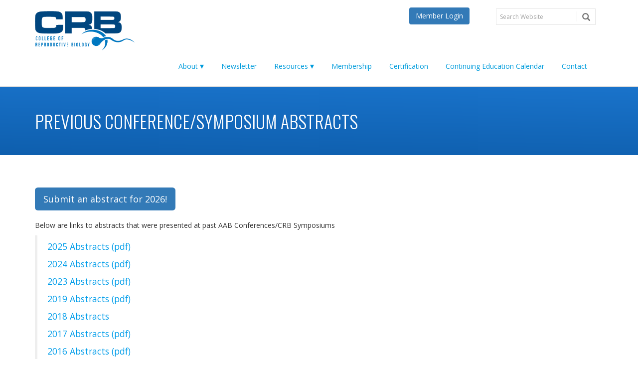

--- FILE ---
content_type: text/html
request_url: https://www.aab.org/aab/Conference_Abstracts.asp
body_size: 4754
content:

<!DOCTYPE html>
<html lang="en">
  <head>
    <meta charset="iso 8959-1" />
    <meta http-equiv="X-UA-Compatible" content="IE=edge">
    <meta name="viewport" content="width=device-width, initial-scale=1">
    <meta name="handheldFriendly" content="true">
    <meta name="MobileOptimized" content="320">
    <title>Previous Conference/Symposium Abstracts - College of Reproductive Biology (CRB) </title>
    <meta name="keywords" content="">
    <meta name="description" content="">
    <meta name="revisit-after" content="15 days">
    <meta name="robots" content="index,follow,archive">
    <meta name="language" content="en-us">
    <meta name="rating" content="General">
    <meta name="copyright" content="College of Reproductive Biology (CRB)  | ESX Inc. http://www.esxinc.com">
    <meta name="distribution" content="Global">
    
    <!-- Social Sharing -->
    <meta property="og:site_name" content="College of Reproductive Biology (CRB) " />
    <meta property="og:title" content="Previous Conference/Symposium Abstracts - College of Reproductive Biology (CRB) " />
    <meta property="og:url" content="">
    <meta property="og:type" content="website" />
    <meta property="og:image" content="logo.png" />
    <meta property="og:description" content="" />
<meta property="fb:app_id" content="230428587606">

    <title>College of Reproductive Biology (CRB) </title>

    <!-- Bootstrap core CSS -->
    <link rel="stylesheet" href="https://maxcdn.bootstrapcdn.com/bootstrap/3.3.5/css/bootstrap.min.css">    
    
<link rel="stylesheet" href="/Images/aab/template/crb/css/app.css">


<!-- Bootstrap & jQuery JavaScript
================================================== -->
<script src="https://ajax.googleapis.com/ajax/libs/jquery/1/jquery.min.js"></script>
<script src="https://maxcdn.bootstrapcdn.com/bootstrap/3.3.5/js/bootstrap.min.js"></script>
<script src="/Images/aab/template/crb/js/app.js"></script>

<!-- HTML5 shim and Respond.js for IE8 support of HTML5 elements and media queries -->
<!--[if lt IE 9]>
  <script src="https://oss.maxcdn.com/html5shiv/3.7.2/html5shiv.min.js"></script>
  <script src="https://oss.maxcdn.com/respond/1.4.2/respond.min.js"></script>
<![endif]-->

<script>
  (function(i,s,o,g,r,a,m){i['GoogleAnalyticsObject']=r;i[r]=i[r]||function(){
  (i[r].q=i[r].q||[]).push(arguments)},i[r].l=1*new Date();a=s.createElement(o),
  m=s.getElementsByTagName(o)[0];a.async=1;a.src=g;m.parentNode.insertBefore(a,m)
  })(window,document,'script','//www.google-analytics.com/analytics.js','ga');

  ga('create', 'UA-23625229-1', 'auto');
  ga('send', 'pageview');

</script>

<script src='https://www.google.com/recaptcha/api.js'></script>
    
  

<link rel="stylesheet" href="/images/aab/xCat.css" type="text/css" />
</head>

<body class="animate sub">
<!-- mmenu wrapper -->
<div class="wrapper">
    <header>
    	<div class="container">
          <div class="pull-left logo">
              <a href="#mobile-menu" class="mmenu-toggle"> </a>
              <a href="http://www.aab.org/aab/CRB1.asp"><img src="/Images/aab/template/crb/images/logo.png" alt="Logo"></a>
          </div>
          
           <!--<div class="pull-right social-icons">
               <ul class="social-network social-circle">
                    <li><a href="#" class="icoFacebook" title="Facebook"><i class="fa fa-facebook"></i></a></li>
                    <li><a href="#" class="icoTwitter" title="Twitter"><i class="fa fa-twitter"></i></a></li>
                    <li><a href="#" class="icoGoogle" title="Google +"><i class="fa fa-google-plus"></i></a></li>
                    <li><a href="#" class="icoLinkedin" title="Linkedin"><i class="fa fa-linkedin"></i></a></li>
                </ul>
            </div>-->
            
        <div class="col-md-8 pull-right hidden-print hidden-xs">
            <div class="row">
              <div class="col-sm-8">
                <div class="member-col"> <a href="/login.asp" class="btn btn-primary">Member Login</a> </div>
              </div>
              <div class="col-md-4">
                <div id="custom-search-input">
                  <form id="search" action="/SearchPage.asp" method="post" >
                    <div class="input-group">
                      <input type="hidden" name="MODE" value="FINDRESULTS" >
                      <input type="hidden" name="SnID" value="" />
                      <input type="text" name="Srch_Text" class="form-control" placeholder="Search Website" />
                      <span class="input-group-btn">
                      <button class="btn btn-info" type="submit"> <i class="glyphicon glyphicon-search"></i> </button>
                      </span> </div>
                  </form>
                </div>
              </div>
              <nav id="top-menu"> </nav>
            </div>
        </div>            

        
        <div id="navbar" class="col-sm-12 col-md-12 pull-right">
          	<nav id="menu"> 
           		<ul><li><a href="https://www.aab.org/aab/Purpose_and_Objectives.asp">About</a><ul><li><a href="https://www.aab.org/aab/Officers__Committees.asp">Officers & Committees</a></li><li><a href="https://www.aab.org/aab/Past_Presidents.asp">Past Presidents</a></li><li><a href="/images/History%20of%20the%20CRB%20updated%209-29-16.pdf">History of CRB (pdf)</a></li><li><a href="https://www.aab.org/images/aab%20history%205-2-16.pdf">History of AAB (pdf)</a></li><li><a href="https://www.aab.org/aab/Standing_Rules.asp">Standing Rules 🔒</a></li></ul></li><li><a href="https://www.aab.org/aab/CRB_Newsletter.asp">Newsletter</a></li><li><a href="https://www.aab.org/aab/Resources.asp" class="Selected">Resources</a><ul><li><a href="https://www.aab.org/aab/News_Updates.asp">News Updates</a></li><li><a href="https://www.aab.org/aab/Conference_Abstracts.asp" class="Selected">Previous Conference/Symposium Abstracts</a></li><li><a href="https://www.aab.org/aab/Reference_Resources1.asp">Educational Materials</a><ul><li><a href="https://www.aab.org/Mall/StoreHome.asp?MODE=HOME&STID=1">AAB Bookstore&#128279;</a></li><li><a href="https://www.aab.org/aab/More_Educational_Programs.asp">PEER-approved Educational Programs&#128279;</a></li></ul></li><li><a href="https://www.aab.org/aab/CRB_Webinars.asp">CRB Webinars</a></li><li><a href="https://www.aab.org/aab/Reproductive_BioMedicine.asp">Reproductive BioMedicine Subscription</a></li></ul></li><li><a href="https://www.aab.org/aab/Membership1.asp">Membership</a></li><li><a href="https://www.aab.org/aab/Certification1.asp">Certification</a></li><li><a href="https://www.aab.org/aab/CRB_Events.asp">Continuing Education Calendar</a></li><li><a href="/Forms.asp?MODE=NEW&Forms_FormTypeID=-8">Contact</a></li></ul>
           	</nav>
        </div>
        
        </div>
    </header>
    
<!--  <nav class="navbar navbar-inverse">
      <div class="container">
        <div id="navbar" class="collapse navbar-collapse">
          <nav id="menu2">
          </nav>
        </div>
      </div>
    </nav>
-->    

<div class="intro-header">   
	<div class="container">        
        <div class="row">
            <div class="col-md-12">
                               
                    <h1>Previous Conference/Symposium Abstracts</h1>
                
            </div>
        </div>
	</div>
</div>
    
    <div class="container">

    <div class="row">
      <div class="col-md-12 content-col">
        <div class="content">
        
        	<!-- XCCABEGIN --><p> </p>
<a href="https://www.aab.org/aab/ConfAbstr.asp" class="btn btn-primary btn-lg" role="button">Submit an abstract for 2026!</a>
<br />
<br />
<p>Below are links to abstracts that were presented at past AAB Conferences/CRB Symposiums</p>
<blockquote style="margin-right: 0px;" dir="ltr">
<p><a href="https://www.aab.org/images/CRBSymposium/2025/AbstractBook.pdf">2025 Abstracts (pdf)</a></p>
<p><a href="https://www.aab.org/images/CRB/2024/AbstractBooklet2024.pdf">2024 Abstracts (pdf)</a></p>
<p><a href="https://www.aab.org/images/CRB/2023/AbstractBooklet2023.pdf">2023 Abstracts (pdf)</a></p>
<p><a href="https://www.aab.org/images/aab/pdf/2019/Abstract%20booklet%202019.pdf">2019 Abstracts (pdf)</a></p>
<p><a href="https://www.aab.org/aab/Abstracts_from_the_AAB_ConferenceCRB_Symposium.asp">2018 Abstracts</a></p>
<p><a href="/images/Abstract%20booklet%202017web.pdf">2017 Abstracts (pdf)</a>
</p>
<p><a href="/images/aab/Abstract%20booklet%202016.pdf">2016 Abstracts (pdf)</a><a href="/images/aab/abstract%20booklet%2020152.pdf"></a></p>
<p><a href="/images/aab/abstract%20booklet%2020152.pdf">2015 Abstracts (pdf)</a></p>
<p><a href="/images/aab/pdf/2014/Abstract%20book.pdf" target="_blank"></a><a href="/images/aab/pdf/2015/abstract%20booklet%202015.pdf" target="_blank"></a><span class="__telerik_marker __telerik_marker_end"></span><a href="/images/aab/pdf/2014/2014%20Abstracts.pdf"></a><a href="/images/aab/pdf/2014/Abstract%20book.pdf"></a><a href="/images/aab/pdf/2014/Abstract%20book.pdf">2014 Abstracts (pdf)</a></p>
<p><a href="/images/aab/pdf/2013/2013%20Abstracts.pdf" target="_blank">2013 Abstracts (pdf)</a></p>
<p><a href="/images/aab/pdf/12%20abstracts.pdf" target="_blank">2012 Abstracts (pdf)</a></p>
<p><a href="/images/aab/pdf/CRB%20Abstracts%2011.pdf" target="_blank">2011 Abstracts (pdf)</a></p>
<p><a href="/images/aab/pdf/CRB%20abstracts%2010.pdf" target="_blank">2010 Abstracts (pdf)</a></p>
<p><a href="/images/aab/pdf/crb%20abstracts%202009.pdf" target="_blank">2009 Abstracts (pdf)</a></p>
<p><a href="/images/aab/pdf/abstract%20booklet%20rev%2062508.pdf" target="_blank">2008 Abstracts (pdf)</a></p>
</blockquote><!-- Page Content Rebuilt at 1/16/2026 1:53:30 PM --><!-- XCCAEND -->
            
        </div>
      </div>
    </div>

    </div><!-- /.container -->
<br/>
<hr/>
    <div class="container news-cols">
        <div class="row">
            <div class="col-md-4">
                <a href="https://www.aab.org/aab/CRB_Education_Committee.asp"><img src="https://www.aab.org/images/CRB/2024/CRBButtonpreviewjoincrb.jpg" /></a>
                <h3><a href="https://www.aab.org/aab/CRB_Education_Committee.asp">CRB Education Committee</a></h3>
                <p>The CRB Education Committee's volunteers work to develop resources to promote the field of reproductive biology and support the profession.</p>

            </div>

            <div class="col-md-4">
                <a href="https://www.aab.org/aab/Confeventoverview.asp"><img src="https://www.aab.org/images/CRB/2025/Hotelforarea.jpg" /></a>
                <h3><a href="https://www.aab.org/aab/confCRB.asp">30th Annual CRB Symposium</a></h3>
                <p>Join us in Las Vegas - May 6-8, 2026 - JW Marriott Las Vegas Resort & Spa</p>

            </div>

            <div class="col-md-4">
                <a href="https://www.linkedin.com/company/college-of-reproductive-biology"><img src="https://www.aab.org/images/CRB/2024/CRBButtonpreviewspotlight2.png" /></a>
                <h3><a href="https://www.linkedin.com/company/college-of-reproductive-biology/">Linkedin</a></h3>
                <p>The College of Reproductive Biology shares the most up-to-date news and updates on LinkedIn!</p>

            </div>
        </div>
	</div>
    
    
    
    <footer>
    	<div class="container">
        	
            <div class="row">
					<div class="col-md-5">
<h5>About the CRB</h5>
<p>The College of Reproductive Biology, a not-for-profit special interest group of the AAB, provides a focused forum for andrologists and embryologists to communicate with each other, share ideas and knowledge, and foster closer collaborations.</p>
</div>
<div class="col-md-2">
<h5>Quick Links</h5>
<p>
<a href="/aab/default.asp">AAB Homepage</a><br />
<a href="/aab/Certification.asp">Certification</a><br />
<a href="https://www.aab.org/aab/CRB_Events.asp">Events</a><br />
<a href="/aab/Reference_Resources.asp">Resources</a><br />
<a href="/Forms.asp?MODE=NEW&amp;Forms_FormTypeID=-8">Contact</a></p>
<a href="https://twitter.com/CollegeReproBio"><img src="https://www.aab.org/images/wjta/images/2024/logo-white-xtwitter.png" alt="Twitter" style="height: 2rem;" /></a>&nbsp;&nbsp;<a href="https://www.facebook.com/AABCRB/"><img src="https://www.aab.org/images/CRB/2019/fb-white1-small.png" alt="Facebook" style="height: 2rem;" /></a>&nbsp;&nbsp;<a href="https://www.linkedin.com/company/college-of-reproductive-biology/"><img src="https://www.aab.org/images/CRB/2020/linkedincrbbot.png" alt="Twitter" style="height: 2rem;" /></a>
</div>
<div class="col-md-3">
<h5>Questions?</h5>
<h3>(314) 241-1445</h3>
<p>For additional information or assistance</p>
<a href="/Forms.asp?MODE=NEW&amp;Forms_FormTypeID=-8" class="nice radius blue button">Contact CRB  &rarr;</a>
</div><!--WYSIWYG_AREA-->
			</div>

            
        </div>
	</footer>


<nav id="mobile-menu">
  <div>
  	<ul><li><a href="https://www.aab.org/aab/Purpose_and_Objectives.asp">About</a><ul><li><a href="https://www.aab.org/aab/Officers__Committees.asp">Officers & Committees</a></li><li><a href="https://www.aab.org/aab/Past_Presidents.asp">Past Presidents</a></li><li><a href="/images/History%20of%20the%20CRB%20updated%209-29-16.pdf">History of CRB (pdf)</a></li><li><a href="https://www.aab.org/images/aab%20history%205-2-16.pdf">History of AAB (pdf)</a></li><li><a href="https://www.aab.org/aab/Standing_Rules.asp">Standing Rules 🔒</a></li></ul></li><li><a href="https://www.aab.org/aab/CRB_Newsletter.asp">Newsletter</a></li><li><a href="https://www.aab.org/aab/Resources.asp" class="Selected">Resources</a><ul><li><a href="https://www.aab.org/aab/News_Updates.asp">News Updates</a></li><li><a href="https://www.aab.org/aab/Conference_Abstracts.asp" class="Selected">Previous Conference/Symposium Abstracts</a></li><li><a href="https://www.aab.org/aab/Reference_Resources1.asp">Educational Materials</a><ul><li><a href="https://www.aab.org/Mall/StoreHome.asp?MODE=HOME&STID=1">AAB Bookstore&#128279;</a></li><li><a href="https://www.aab.org/aab/More_Educational_Programs.asp">PEER-approved Educational Programs&#128279;</a></li></ul></li><li><a href="https://www.aab.org/aab/CRB_Webinars.asp">CRB Webinars</a></li><li><a href="https://www.aab.org/aab/Reproductive_BioMedicine.asp">Reproductive BioMedicine Subscription</a></li></ul></li><li><a href="https://www.aab.org/aab/Membership1.asp">Membership</a></li><li><a href="https://www.aab.org/aab/Certification1.asp">Certification</a></li><li><a href="https://www.aab.org/aab/CRB_Events.asp">Continuing Education Calendar</a></li><li><a href="/Forms.asp?MODE=NEW&Forms_FormTypeID=-8">Contact</a></li></ul>
    <div class="member-panel">
        <a href="/login.asp" class="btn btn-primary">Member Login</a>
    </div>  
  </div>
</nav>

<!-- /mmenu wrapper --> 
</div>
    
  

<!--49.8:DEBUG INFO-->

<!-- Page Rebuilt at 1/16/2026 1:53:31 PM -->
</body>
</html>

--- FILE ---
content_type: text/css
request_url: https://www.aab.org/Images/aab/template/crb/css/app.css
body_size: 18566
content:
/*@import url("pace-theme.css");*/
@import url("animate.min.css");
@import url("https://maxcdn.bootstrapcdn.com/font-awesome/4.2.0/css/font-awesome.min.css");
@import url("https://fonts.googleapis.com/css?family=Open+Sans:300,400,600,700,800,400italic,600italic");
@import url("https://fonts.googleapis.com/css?family=Oswald:300,400,700");

@media print {
	a[href]:after {
		content: "" !Important;
	}
	#umass-banner, .social-icons { display: none; }
	header .logo img {
		width: 50%;
	}
}

/* Site width
-------------------------------------------------------------- */
.wrapper { /*max-width: 1200px; margin:0px auto 0px auto; background: rgba(255,255,255,0.9);*/ }
.container {
    /*width: 1370px;*/
	/*background: #fff;*/
  }
/*@media (max-width: 768px) {
  .container {
    max-width: 980px;
	width: 100%;
  }
}*/
@media (max-width: 1200px) {
  /*.container {
    width: 100%;
	width: 1180px;
  }*/
}
@media (max-width: 768px) {
  .container {
    width: 100%; 
  }
}
@media screen and (min-width: 768px) {
  /*.equal, .equal > div[class*='col-'] {  
      display: -webkit-box;
      display: -moz-box;
      display: -ms-flexbox;
      display: -webkit-flex; 
      display: flex;
      flex:1 1 auto;
  }*/  
  /*.container { padding: 5px 30px; }*/
  .row.equal [class*="col-"]{
	  margin-bottom: -99999px;
	  padding-bottom: 99999px;
	  height: 100%;
	}
	.row.equal{
	  overflow: hidden; 
	}
}
.row.no-gutter {
  margin-left: 0;
  margin-right: 0;
}
.row.no-gutter [class*='col-']:not(:first-child),
.row.no-gutter [class*='col-']:not(:last-child) {
  padding-right: 0;
  padding-left: 0;
}
@media (min-width: 768px) {
    .grid-divider {
        position: relative;
        padding: 0;
    }
    .grid-divider>[class*='col-'] {
        position: static;
    }
    .grid-divider>[class*='col-']:nth-child(n+2):before {
        content: "";
        border-left: 1px solid #DDD;
        position: absolute;
        top: 0;
        bottom: 0;
		margin-left: -15px;
    }
    .col-padding {
        padding: 0 15px;
    }
}
/* Make images fit containers
-------------------------------------------------------------- */
img { max-width: 100%; }

/* Body and Stretch background image
-------------------------------------------------------------- */
html, body { height: 100%; 
text-rendering: optimizeLegibility !important;
font-smoothing: antialiased !important;
-webkit-font-smoothing: antialiased !important;
-moz-osx-font-smoothing: grayscale !important;
background: #fff;
}
body { 
  background:#fff;
  font-size: 1.4em;
}
/* Fonts
-------------------------------------------------------------- */
/* Font sizes */
body, div, dl, dt, dd, ul, ol, li, pre, form, fieldset, p, blockquote, th, td {
	font-family:'Open Sans',Helvetica,Arial,sans-serif;
	
}
/* Links
-------------------------------------------------------------- */
a		 	{ color: #009DEA; position: relative; }
a:focus, 
a:hover 	{ 
	/*text-decoration: none;*/
	color: #009DEA;
}


/* Headings
-------------------------------------------------------------- */
h1,h2,h3,h4,h5,h6 { font-family: 'Oswald', sans-serif; margin: .67em 0; }
h1 { color: ; /*font-size: 3.0em;*/ font-weight: 400; }
h2 { color: #63666a; /*font-size: 2.6em;*/ font-weight: 400; }
h3 { color: #000; /*font-size: 2.4em;*/ font-weight: 400; }
h4 { color: #444; }
h5 { color: #222; /*font-size: 1.6em;*/ font-weight: 400; text-transform:uppercase; }
h6 { color: #222; }

h3:after, h5:after {
    content: ' ';
    display: block;
    border-bottom: 2px solid #009DEA;
    margin: 1rem 0;
    width: 5rem;
}

/* Custom header styles */
h1 { /*background: #f9f9f9; border-left: solid 5px #F7323F; padding: 10px 15px; margin-left: -20px;*/ }

/* Buttons
-------------------------------------------------------------- */
.btn {  
  /*border: 1px solid transparent;
  border-radius: 0px;*/
}
.btn-primary {
  /*color: #fff;
  background-color: #881c1c;*/
  border-color: transparent;
}
.btn-primary:focus,

.btn-primary.focus {
  /*color: #fff;
  background-color: #881c1c;*/
  border-color: transparent;
}
.btn-primary:hover {
  /*color: #fff;
  background-color: #881c1c;*/
  border-color: transparent;
  opacity: 0.8;
}
.btn-black {
	color: #fff;
  background-color: #000;
  border-color: transparent;
}
.btn-black:hover {
  color: #fff;
  background-color: #000;
  border-color: transparent;
  opacity: 0.8;
}
.btn-round {
	border-radius: 24px;
}
/* Form Styles
-------------------------------------------------------------- */
/* We use this to get basic styling on all basic form elements */
input[type="text"],
input[type="password"],
input[type="date"],
input[type="datetime"],
input[type="datetime-local"],
input[type="month"],
input[type="week"],
input[type="email"],
input[type="number"],
input[type="search"],
input[type="tel"],
input[type="time"],
input[type="url"],
textarea {
  /*-webkit-appearance: none;
  background-color: white;*/
  font-family: inherit;
  /*border: 1px solid #cccccc;
  box-shadow: inset 0 1px 2px rgba(0, 0, 0, 0.1);
  color: rgba(0, 0, 0, 0.75);*/
  /*display: block;
  font-size: 0.875rem;*/
  margin: 0 0 1rem 0;
  padding: 0.5rem;
  /*height: 2.3125rem;*/
  /*width: 100%;*/
  width: auto;
  -webkit-box-sizing: border-box;
  -moz-box-sizing: border-box;
  box-sizing: border-box;
  /*transition: box-shadow 0.45s, border-color 0.45s ease-in-out;*/ }
  input[type="text"]:focus,
  input[type="password"]:focus,
  input[type="date"]:focus,
  input[type="datetime"]:focus,
  input[type="datetime-local"]:focus,
  input[type="month"]:focus,
  input[type="week"]:focus,
  input[type="email"]:focus,
  input[type="number"]:focus,
  input[type="search"]:focus,
  input[type="tel"]:focus,
  input[type="time"]:focus,
  input[type="url"]:focus,
  textarea:focus {
    /*box-shadow: 0 0 5px #999999;
    border-color: #999999;*/ }
  input[type="text"]:focus,
  input[type="password"]:focus,
  input[type="date"]:focus,
  input[type="datetime"]:focus,
  input[type="datetime-local"]:focus,
  input[type="month"]:focus,
  input[type="week"]:focus,
  input[type="email"]:focus,
  input[type="number"]:focus,
  input[type="search"]:focus,
  input[type="tel"]:focus,
  input[type="time"]:focus,
  input[type="url"]:focus,
  textarea:focus {
    /*background: #fafafa;
    border-color: #999999;
    outline: none;*/ }
  input[type="text"][disabled], fieldset[disabled] input[type="text"],
  input[type="password"][disabled], fieldset[disabled]
  input[type="password"],
  input[type="date"][disabled], fieldset[disabled]
  input[type="date"],
  input[type="datetime"][disabled], fieldset[disabled]
  input[type="datetime"],
  input[type="datetime-local"][disabled], fieldset[disabled]
  input[type="datetime-local"],
  input[type="month"][disabled], fieldset[disabled]
  input[type="month"],
  input[type="week"][disabled], fieldset[disabled]
  input[type="week"],
  input[type="email"][disabled], fieldset[disabled]
  input[type="email"],
  input[type="number"][disabled], fieldset[disabled]
  input[type="number"],
  input[type="search"][disabled], fieldset[disabled]
  input[type="search"],
  input[type="tel"][disabled], fieldset[disabled]
  input[type="tel"],
  input[type="time"][disabled], fieldset[disabled]
  input[type="time"],
  input[type="url"][disabled], fieldset[disabled]
  input[type="url"],
  textarea[disabled], fieldset[disabled]
  textarea {
    background-color: #dddddd; }
  input[type="text"].radius,
  input[type="password"].radius,
  input[type="date"].radius,
  input[type="datetime"].radius,
  input[type="datetime-local"].radius,
  input[type="month"].radius,
  input[type="week"].radius,
  input[type="email"].radius,
  input[type="number"].radius,
  input[type="search"].radius,
  input[type="tel"].radius,
  input[type="time"].radius,
  input[type="url"].radius,
  textarea.radius {
    border-radius: 3px; }

input[type="submit"] {
  /*-webkit-appearance: none;*/ }

/* Respect enforced amount of rows for textarea */
textarea[rows] {
  height: auto; }

/* Add height value for select elements to match text input height */
select {
  -webkit-appearance: none !important;

  background-color: #fafafa;
  background-color: #ffffff;
  background-image: url([data-uri]);
  background-position: 100% center;
  background-repeat: no-repeat;
  border: 1px solid #cccccc;
  padding: 0.5rem;
  /*font-size: 0.875rem;*/
  color: rgba(0, 0, 0, 0.75);
  line-height: normal;
  border-radius: 0;
  height: 2.3125rem; }
  select.radius {
    border-radius: 3px; }
  select:hover {
    background-color: #f3f3f3;
    border-color: #999999; }
select::-ms-expand {
	display: none;
}
.content select { padding-right: 15px !important; }

/* Adjust margin for form elements below */
input[type="file"],
input[type="checkbox"],
input[type="radio"],
select {
  margin: 0 0 1rem 0; }

input[type="checkbox"] + label,
input[type="radio"] + label {
  display: inline-block;
  margin-left: 0.5rem;
  margin-right: 1rem;
  margin-bottom: 0;
  vertical-align: baseline; }

/* Normalize file input width */
input[type="file"] {
  /*width: 100%;*/
  width: auto; }

/* We add basic fieldset styling */
fieldset {
  border: 1px solid #dddddd;
  padding: 1.25rem;
  margin: 1.125rem 0; }
  fieldset legend {
    font-weight: bold;
    background: white;
    padding: 0 0.1875rem;
    margin: 0;
    margin-left: -0.1875rem; }

/* Border classes
-------------------------------------------------------------- */
.border-r { border-right: solid 1px #e2e2e2; }
.border-l { border-left: solid 1px #e2e2e2; }

.small-txt { font-size: 12px; }

/* Search field
-------------------------------------------------------------- */
.search-site { display:inline; }
input.searchfield { 
	background: none; 
	background: url(images/search-BG.png) no-repeat right 6px;
	border: none; outline: none;
	border-bottom: solid 1px #96b896;
	margin: 2px 2px 5px 2px;
	padding: 5px 20px 5px 5px;
	color: #fff;
	font-size: 12px;
}
.social-top { display:inline; margin: 8px; text-align:right; float:right; }
.social-top a { font-size: 24px; margin: 3px 2px 0px 2px; }

#custom-search-input{
    padding: 2px;
    border: solid 1px #E4E4E4;
    border-radius: 0px;
    background-color: #fff;
	/*max-width: 200px;*/
	margin: 2px 0px 2px 0px;
	opacity: 0.9;
	float: right;
}
@media only screen and (max-width: 1024px) {
	#custom-search-input{
		padding: 2px;
		border: solid 1px #E4E4E4;
		border-radius: 0px;
		background-color: #fff;
		/*max-width: 200px;*/
		margin: 0px 0px 0px 0px;
		opacity: 0.9;
		float: right;
	}
}
@media screen and (min-width: 768px) {
	#custom-search-input{
		max-width: 200px;
	}
}
@media screen and (max-width: 768px) {	
	.social-top { float: left; }
}
@media only screen and (max-width: 375px) {
	#custom-search-input{
		/*max-width: 100%;*/
		margin: 0px 0px 0px 0px;
	}
}
#custom-search-input input{
    border: 0;
    box-shadow: none; 
	margin: 0;
	font-size: 12px;
	height:auto;
}
#custom-search-input button{
    margin: 0px 0 0 0;
    background: none;
    box-shadow: none;
    border: 0;
    color: #666666;
    padding: 0 8px 0 10px;
    border-left: solid 1px #ccc;
}
#custom-search-input button:hover{
    border: 0;
    box-shadow: none;
    border-left: solid 1px #ccc;
}
#custom-search-input .glyphicon-search{
    font-size: 16px;
	vertical-align:middle;
}
/* Panels
-------------------------------------------------------------- */
.panel { 
	padding: 0px 15px 0px 15px; 
	margin: 5px 0px 5px 0px; 
	border: none; 
	-webkit-box-shadow: none;
    box-shadow: none;
	background: #f1f1f1;
	border-radius: 10px;
}
/* Header
-------------------------------------------------------------- */
header { padding-top: 15px; padding-bottom: 15px; border-bottom: 1px solid #ddd; }
header .logo { margin: 2px 0px 2px 0px; padding: 5px 0px; 
	/*background:rgba(255, 255, 255,0.98); */
	/*border-radius: 50%; */
	max-width:200px;
}
/*=========================
  Icons
 ================= */

/* footer social icons */
ul.social-network {
	list-style: none;
	display: inline;
	margin-left:0 !important;
	padding: 0px;
}
ul.social-network li {
	display: inline;
	margin: 0px 5px;
}


/* footer social icons */
.social-network a { background-color: #D3D3D3; }
.social-network a.icoRss:hover {
	background-color: #F56505;
}
.social-network a.icoFacebook:hover {
	background-color:#3B5998;
}
.social-network a.icoTwitter:hover {
	background-color:#33ccff;
}
.social-network a.icoGoogle:hover {
	background-color:#BD3518;
}
.social-network a.icoVimeo:hover {
	background-color:#0590B8;
}
.social-network a.icoLinkedin:hover {
	background-color:#007bb7;
}
.social-network a.icoRss:hover i, .social-network a.icoFacebook:hover i, .social-network a.icoTwitter:hover i,
.social-network a.icoGoogle:hover i, .social-network a.icoVimeo:hover i, .social-network a.icoLinkedin:hover i {
	color:#fff;
}
a.socialIcon:hover, .socialHoverClass {
	color:#44BCDD;
}

.social-circle li a {
	display:inline-block;
	position:relative;
	margin:10px auto 0 auto;
	-moz-border-radius:50%;
	-webkit-border-radius:50%;
	border-radius:50%;
	text-align:center;
	width: 30px;
	height: 30px;
	font-size:20px;
}
.social-circle li i {
	margin:0;
	line-height:30px;
	text-align: center;
}

.social-circle li a:hover i, .triggeredHover {
	-moz-transform: rotate(360deg);
	-webkit-transform: rotate(360deg);
	-ms--transform: rotate(360deg);
	transform: rotate(360deg);
	-webkit-transition: all 0.2s;
	-moz-transition: all 0.2s;
	-o-transition: all 0.2s;
	-ms-transition: all 0.2s;
	transition: all 0.2s;
}
.social-circle i {
	color: #fff;
	-webkit-transition: all 0.8s;
	-moz-transition: all 0.8s;
	-o-transition: all 0.8s;
	-ms-transition: all 0.8s;
	transition: all 0.8s;
}

@media screen and (max-width: 991px) {
	header .logo { margin: 10px auto 5px auto; width: 220px; }
	header { padding-top: 5px; }
}
@media screen and (max-width: 768px) {
	header .logo { margin: 0px auto 0px auto; width: 200px; }
	header { padding-top: 5px; }
	.social-circle li a {
	display:inline-block;
	position:relative;
	margin:0 auto 0 auto;
	-moz-border-radius:50%;
	-webkit-border-radius:50%;
	border-radius:50%;
	text-align:center;
	width: 30px;
	height: 30px;
	font-size:10px;
	margin-top: 15px;
}
.social-circle li i {
	margin:0;
	line-height:30px;
	text-align: center;
}
}
@media only screen and (max-width: 575px) {
	header { margin: 0px 0px; width:auto !important; text-align:right; }	
	header .logo { /*max-width: 135px;*/ margin: 0px auto 0px auto;     width: 100%;
    max-width: 100%;  }
	
}

/* Top Navbars
-------------------------------------------------------------- */
.menu-bg {  }
#navbar { z-index:10; }
.navbar {border: none; margin: 0px; }
.navbar-inverse {
    background:rgba(0,0,0,0.99);
    zoom: 1;
	border-radius: 0px;
}
.navbar-inverse:nth-child(n) {
	filter: none;
}

.navbar-header .logo { width: 150px; }

.navbar-top {
	background: #fff;	
}
.navbar-find {
	background: #f0f0f0;
	border-top: solid 1px #e2e2e2;
	padding: 15px;
	margin-bottom: 20px;
}
.navbar-find { margin-left: -15px; margin-right: -15px; }
.navbar-find select { max-width: 280px; margin-left: 3px; margin-bottom:0px; }
@media only screen and (max-width: 800px) {
	.navbar-find .find-header { display: block; }
	.navbar-find select { max-width: 240px; margin-left: 3px; }
}
@media only screen and (max-width: 767px) {
	.navbar-find .find-header { display: block; }
	.navbar-find { margin-left: -15px; margin-right: -15px; padding-left: 0px; padding-right: 0px; }
	.navbar-find select { width: 100%; max-width:100%; margin-left: 0px; margin-bottom: 3px; }
	select { max-width: 100%; }
}
@media screen and (min-width: 769px) {
#top-menu {
	display: inline-block;
	float: right;
	/*width: 100%;*/
	text-align: right;
	margin: 15px 15px 5px 0px;
	font-weight: bold;
	color:#01154B;
}
#top-menu a {
	padding:3px;
	text-decoration:none;
	font-size: 1.2rem;
	text-shadow: 1px 1px #fff;
	font-weight: 400;
	line-height: 20px;
	/*color:#07ace3;*/
	letter-spacing:0;
	text-transform: uppercase;
}
#top-menu a:hover {
	
}
#top-menu ul {
	margin:0 0 15px 0;
	padding: 0;
	}
#top-menu nav  {
	/*border-top: 1px solid #ddd;*/
	padding: 15px 0 0 0;
	}
#top-menu ul li {
	display: inline;
	margin: 0 10px 0 0;
	padding: 0 10px 0 0;
	/*font-weight: bold;*/
	/*font-size:11px;*/
	border-right: 1px solid #ccc;
	}
#top-menu ul li:last-child {
	margin: 0;
	padding: 0;
	border: none;
	}
}
@media screen and (max-width: 768px) {
	#top-menu { float: right; text-align: center; width: 100%; display:inline-block; margin: 0px 0px 0px 0px; }
	#top-menu a { padding: 5px; /*width: 100%;*/ border: 1px solid #ccc; margin: 2px; display:block; }
	#top-menu ul li { border: none; width: auto; margin:0px 2px 0px 2px; padding:0px; }
	#top-menu ul li:last-child { border: none; margin:0px 2px 0px 2px !important; }
#top-menu ul {
	display: -webkit-box;
	display: -moz-box;
	display: -ms-flexbox;
	display: -webkit-flex;
	display:-webkit-flexbox;
	display: flex;
	flex-wrap: wrap;
	list-style: none;
	float:none;
	margin: 0;
	padding:0;
	
}
#top-menu ul li { 
	flex-grow: 1; 
	-moz-flex-grow: 1;
	-webkit-flex-grow: 1;
	}
}


.global-DBG {
	margin-bottom: 20px;
}
.navbar-brand { }
.site-title { /*color: #283c88; text-transform:uppercase; font-size: 20px; font-weight: 700;*/ display:inline-block; margin-top: 2px; vertical-align: middle;}

.navbar-member {
	background: #d18c2a;
	padding-left: 0px;
}
.member-welcome { background: #c25127; font-size: 11px; font-size: 1.1 rem; color: #fff; /*line-height: 20px;*/ padding: 5px 15px; margin-right: -2px; min-height: 50px; position: relative;}
.member-welcome:before {
    content: "";
    display: block;
    width: 0; 
    height: 0; 
    border-top: 12px solid transparent;
    border-bottom: 12px solid transparent;
    border-right: 12px solid #c25127; 
    position: absolute;
    top: 15px;
    left: -12px;
}
.member-welcome a { color: #fff; }
.member-welcome .welcome-head { color: #d47d5f; padding-top: 5px; }
.member-welcome .welcome-box { }

/* Sticky Navbar styles */
nav a {
	-webkit-transition: .75s ease-in-out,padding .75s ease-in-out;
	-moz-transition: .75s ease-in-out,padding .75s ease-in-out;
	transition: .75s ease-in-out,padding .75s ease-in-out;
}
.navbar-fixed-top {
	-webkit-transition: top .75s ease-in-out,padding .75s ease-in-out;
	-moz-transition: top .75s ease-in-out,padding .75s ease-in-out;
	transition: top .75s ease-in-out,padding .75s ease-in-out;
}
/* Slide down sticky menu on scroll */
.navbar-stuck {
  padding-top: 100px;
}
.menu-bg {
    transition: top 1s ease;
    -webkit-transition: top 1s ease;
    -moz-transition: top 1s ease;
    -o-transition: top 1s ease;
    -ms-transition: top 1s ease;
    top: -100px;
	/*margin-left: -10px; margin-right: -10px;*/
}
.menu-bg .col-md-12 { padding: 0px; }

.menu-bg.navbar-fixed-top { 
    /*opacity: 0.90;*/
    top: -50px;
    height: 50px;
    line-height: 50px;
}
.menu-bg.navbar-show-down {
    top: 0;
}
.menu-bg.navbar-show-down .container {
    padding: 0;
}

/* Billboard
-------------------------------------------------------------- */
.billboard-bg { 
	/*background: rgba(2,75,143,0.1); 
	background: rgba(148,121,93,0.1);*/
	background: rgba(0,59,92,0.05);
	position: relative; 	
	background: url(images/strange_bullseyes.png);
	/*background: url(../images/bridge.jpg) no-repeat center center;*/ /*Full Witdth background image
    -webkit-background-size: cover;
    background-size: cover;
    -moz-background-size: cover;		*/
	/*height: 50vh;*/	
}
.slide-container {
	min-height: 400px;
	padding: 35px 0px;
	background-repeat: no-repeat !important;
	background-position: center center !important;
	-webkit-background-size: cover !important; 
    background-size: cover !important;
    -moz-background-size: cover !important;
}
.slide-container h1, .slide-container h2 { font-size: 2.5em; }
.owl-controls { position: absolute; }
.caption { background: rgba(255,255,255,0.8); padding:30px 35px; padding:10px 35px 30px 35px; max-width: 600px; float:right;
	position: absolute;
    top: 50%;
    right: 5%;
	-webkit-transform: translateY(-50%); transform: translateY(-50%);
}
@media only screen and (max-width: 767px) {
	.billboard-bg { padding: 15px 0px; }
	.slide-container { padding: 0px; min-height: inherit; }
	.billboard-bg h1 { font-size: 2.6em; } 
	.caption { background: rgba(255,255,255,0.8); padding:30px 15px;
position:relative; z-index:1; right:0px; max-width: 650px; -webkit-transform: none; transform: none; }
}

/* Icon Squares
-------------------------------------------------------------- */
.icon-squares { margin-top: 25px; margin-bottom: 25px; text-align: center;}
.icon-squares a { color:#fff; background: rgba(46,84,109,1); padding: 25px 15px; display:block; border-radius: 5px; margin: 15px 0px; font-size:17px;
	-webkit-transition: all 0.25s ease;
  transition: all 0.25s ease;
  text-transform:uppercase;
}
.icon-squares a:hover { text-decoration: none; background: rgba(36,64,79,1); -webkit-transform: scale(1.1); transform: scale(1.1);}
.icon-squares a i.glyphicon {
    display: block;
    font-size: 65px;
	margin: 5px auto 10px auto;	
	width: 95px;
	height: 95px;
	border-radius: 50%;
	background: rgba(46,84,109,.8);
	background: rgba(103,138,160,1);
}
.icon-squares a i.glyphicon:before {
	vertical-align: middle;
}

/* Content
-------------------------------------------------------------- */
@media(min-width:800px) {	
	.show { visibility:visible; display:inline-block; opacity: 100; margin-right: 0px; }
}
.intro-section {    
    text-align: center;
    background: #fff;
	background: url(../images/conf-bg.jpg) no-repeat center center; /*Full Witdth background image*/
    -webkit-background-size: cover;
    background-size: cover;
    -moz-background-size: cover;
}
/*STYLE FOR OVERLAY CLASS - WHICH IS ABOVE IMAGE WITH OPACITY/TRANSPARENCY 0.75*/
.intro-section .overlay {        
	background-color: rgba(35, 133, 161,0.75); /*.75 opacity of the color so that background image is visible*/
	background-color: rgba(0, 56, 117,0.75);
	color: #fff;
	padding: 150px 0px 100px 0px;
}
.intro-section h1 { color: #fff; font-size:50px; font-weight:900; }
.intro-section h1 span { color: #fff; font-size:40px; font-weight:600; }
.intro-section .btn-register { margin: 15px 0px; }
@media only screen and (max-width: 767px) {
	.intro-section .overlay  { padding: 70px 0px 50px 0px; }
	.intro-section h1 { color: #fff; font-size:25px; font-weight:900; }
	.intro-section h1 span { color: #fff; font-size:20px; font-weight:600; }
}

.intro-header {
    text-align: center;
    background: #0076c0;
    margin: 0px 0px 35px 0px;
	padding: 25px 15px;
    width: 100%;
    
}
.sub .intro-header {
    text-align: left;
}
.intro-header {
background: linear-gradient(180deg, #0076c0, #00467f);
background: linear-gradient(181deg, #2c96fd, #01468a);
background-size: 400% 400%;

-webkit-animation: Gradient-BG 20s ease infinite;
-moz-animation: Gradient-BG 20s ease infinite;
-o-animation: Gradient-BG 20s ease infinite;
animation: Gradient-BG 20s ease infinite;
}
@-webkit-keyframes Gradient-BG {
    0%{background-position:50% 0%}
    50%{background-position:50% 100%}
    100%{background-position:50% 0%}
}
@-moz-keyframes Gradient-BG {
    0%{background-position:50% 0%}
    50%{background-position:50% 100%}
    100%{background-position:50% 0%}
}
@-o-keyframes Gradient-BG {
    0%{background-position:50% 0%}
    50%{background-position:50% 100%}
    100%{background-position:50% 0%}
}
@keyframes Gradient-BG { 
    0%{background-position:50% 0%}
    50%{background-position:50% 100%}
    100%{background-position:50% 0%}
}
.intro-header h1 { color: #fff; font-weight:300; text-transform: uppercase; }
.intro-header h1 small {
    display: block;
    font-size: 50%;
    font-weight: 300;
    color: #fff;
    margin: 5px 0px;
    text-transform: none;
}

#map-canvas {
    height: 100%;
    width: 100%;
	position:absolute;
	z-index: 0;
	top:0;
	left:0;
	opacity: .5;
}
.content { padding: 15px 0px; }
@media only screen and (min-width: 768px) {
	.sub .content { padding: 20px 0px 30px 0px; }
	.content { padding: 20px 30px; }
}
@media only screen and (min-width: 1060px) {
	/*.sub .content { padding: 60px 30px 20px 30px; }
	.content { padding: 20px 30px; }*/
}
.wheretofind img { margin: 10px 0px 15px 0px; }
.wheretofind p { font-size: 12px; }


@media screen and (min-width: 768px) {
	.row.row-eq-height {
		overflow: hidden; 
	}
	.row.row-eq-height [class*="col-"]{
		margin-bottom: -99999px;
		padding-bottom: 99999px;
	}
}

.home-2-col .icon-lead { font-size: 2.5vw;  }

.home-columns { margin-top: -68px; }
@media screen and (max-width: 768px) {
	.home-columns { margin-top: -30px; }
}
.home-3-col { margin-top: 30px; }
.home-3-col  h2.col-header { font-family:'Open Sans',Helvetica,Arial,sans-serif; background:rgba(0,0,0,0.9); padding: 10px; margin: 0px -15px 20px -15px; font-size:1.2em; 
color:#fff; text-align:center; text-transform:uppercase; }
.home-3-col .news h4 { font-family:'Open Sans',Helvetica,Arial,sans-serif; ont-size:1.2em; }
.home-cols h2 { font-weight: 400; margin: 25px 0px 25px 0px; }
.home-cols .for-members { background:#ccc; background:rgba(0,0,0,0.1); }
.home-cols .for-policymakers { background:#e6e6e6; background:rgba(0,0,0,0.05);}
.home-cols .news-col { background:#ccc; background:rgba(0,0,0,0.1);}
.home-cols .news-col dt, .home-cols .news-col dd { margin-bottom: 15px; }
@media screen and (max-width: 768px) {
	.home-cols .for-members, .home-cols .for-policymakers, .home-cols .news-col { margin: 0; background: none; }
}
.row.col-cards { margin-top: -65px; }
.row.col-cards [class*='col-'] * { color: #fff; }
.row.col-cards [class*='col-'] { padding: 20px; }
.row.col-cards [class*='col-']:nth-child(1) { background: #333333; }
.row.col-cards [class*='col-']:nth-child(2) { background: #666666; }
.row.col-cards [class*='col-']:nth-child(3) { background: #999999; }
/*.row.col-cards [class*='col-']:nth-child(odd) { background: #D44040; }
.row.col-cards [class*='col-']:nth-child(even) { background: #4C0000;}*/
.col-cards h3 { }

.panel.ar-network { margin: 20px -0px 15px -0px; padding: 10px 15px 20px 15px; }
.panel.ar-network h4 { color: #000; }

@media (min-width: 768px) {
  .row.col-cards [class*='col-'] { padding: 30px; }
  .row.col-cards {
    display: table;
    table-layout: fixed;
	width:103%;
  }

  .row.col-cards [class*='col-'] {
    display: table-cell;
    float: none;
  }
}

.news-cols { text-align:center; }
.news-cols h3:after, .news-cols h4:after {
    content: ' ';
    display: block;
    border-bottom: 2px solid #00467f;
    margin: 1rem auto 0;
    width: 5rem;
}
.sub .news-cols { margin-bottom: 45px; }

/* Sidebar
-------------------------------------------------------------- */
.side-bar { /*background: #856f9c;*/ padding-top: 35px; padding-bottom: 15px; }



/* Footer
-------------------------------------------------------------- */
.footer {
	/*margin-top: 10px; */
	padding: 15px 15px 25px 15px;
	/*border-top: 1px solid #ccc;*/	
}
/*.footer .col-md-3+.col-md-3 { 
	border-left: 1px solid #78cdea;
	border-right: 1px solid #78cdea;
}*/
footer {	
	 /*font-size: 12px;*/
	 color: #fff;
	 font-size: 1.2rem; 
	 
	 background: #00467f;
	 
	}
footer h1, footer h2, footer h3, footer h4, footer h5, footer h6 { color: #fff; }
footer .container { /*background: #0e497d;*/ /*background: #dbdbdb;*/ /*border-top: 10px solid #ccc;*/ /*border-top: 1px solid #ccc;*/ padding: 25px;}
footer .text { margin: 25px 0px 15px 0px; }
footer nav img { margin-top: -3px; }
footer a, footer a:hover {
	color: #fff;
}
footer nav a {
	color: #fff;
	/*color: #001b3d;*/
	padding:3px 0px;
	text-decoration:none;
}
footer nav a:hover {
	color: #fff;
	/*color: #001b3d;*/
}
footer nav ul {

	/*margin:0 0 15px 0;
	padding: 0;*/
	}
footer nav  {
	/*border-top: 1px solid #ddd;
	padding: 15px 0 0 0;*/
	}
footer nav ul li {
	/*display: block;
	margin: 0 10px 0 0;
	padding: 5px 0px;*/
	/*font-weight: bold;*/
	/*font-size:11px;*/
	/*border-right: 1px solid #fff;*/
	}
footer nav ul li:last-child {
	/*margin: 0;
	padding: 0;
	border: none;*/
	}
	footer nav ul {
    display: flex;
    flex-direction: row;
    flex-wrap: wrap;
    width: 100%;
    padding-left: 0;
	font-size: 1.2rem;
  }
  footer nav ul li ul {
    display: block;
	width: 100%;
	padding: 5px 0px 0px 5px;
  }

  footer nav ul li {
    list-style: none;
    display: inline-block;
    width: calc(100% / 5);
	font-weight: 700;
	padding-top: 10px;
  }
  footer nav ul li ul li {
    display: block;
	width: 100%;
	font-weight: 400;
	padding: 0px;
  }
@media only screen and (max-width: 992px) {
  footer nav ul li {
    width: calc(100% / 3);
  }
}
@media only screen and (max-width: 767px) {
  footer nav ul li {
    width: calc(100% / 1);
  }
  footer nav ul li {
	display: block;
	margin: 0;
	padding: 5px 0px 5px;
	font-weight: bold;
	border-right: none;
	/*border-bottom: 1px solid #ccc;*/
	}
	footer nav ul li:last-child {
	padding: 5px 0px 5px;
	border: none;
	}
}

/*** Superfish ESSENTIAL STYLES ***/
.dropdown-nav { text-align:right; margin-bottom: 15px; }
#menu ul, #menu ul * { margin: 0; padding: 0; list-style: none; z-index: 1000;}
#menu ul li { position: relative; }
#menu ul ul {
	position: absolute;
	/*display: none;*/
	visibility:hidden;
	top: 100%;
	left: 0;
	z-index: 99;

	opacity:0;
	/*filter:alpha(opacity=0);
	-webkit-transition:200ms ease;
	-moz-transition:200ms ease;
	-o-transition:200ms ease;
	transition:200ms ease;*/

}
#menu ul > li {	/*float: left;*/ display:inline-block; }
#menu ul li:hover > ul,
#menu ul li.sfHover > ul {
	/*display: block;*/
	visibility:visible;
	z-index:		99;
	background-color: #ffffff;
	border: 1px solid #cccccc;
	border: 1px solid rgba(0, 0, 0, 0.15);
	border-radius: 0px;
	-webkit-box-shadow: 0 6px 12px rgba(0, 0, 0, 0.175);
	box-shadow: 0 6px 12px rgba(0, 0, 0, 0.175);
	opacity:1;
	/*filter:alpha(opacity=100);*/
}
#menu ul a { display: block; position: relative;}
#menu ul ul { top: 100%; left: 0;}
*#menu ul ul ul { top: 0; left: 100%; }
#menu ul > li > ul { min-width: 14.5em; }
#menu ul ul li { width: 100%; }
#menu ul > li > ul > li { float: left; }

#menu ul li.edge ul { left: auto; right: 0 !important; }
*#menu ul li.edge ul ul { left: auto; right: 100% !important; }
*#menu ul ul li.edge ul { left: auto; right: 100% !important; }

/* Vertical Style
-------------------------------------------------------------- */
#menu ul.vertical ul { top: 0; left: 100%; }
#menu ul.vertical {	width: 100%; }
#menu ul.vertical > li { float: none; }
#menu ul.vertical li { width: 100%; }

/* Superfish Menu Design Styles
-------------------------------------------------------------- */
#menu ul {
	/*background-color:#57C294;*/
	position:relative;
	/*float: left;*/
	/*margin-right: -15px;*/
	/*border-top: 1px solid #ddd;
	border-bottom: 1px solid #ddd;*/
	/*width: 100%;*/
	text-align: right;
}
#menu ul > li { text-align: left; }
#menu ul > li li { border-bottom: 1px solid #cccccc; }
#menu ul li a {
	padding: 		15px 1.25em 15px 1.25em;
	text-decoration:none;
	/*text-transform:none;*/
	/*font-size: 12px;*/
	
	/*font-size: 1.2rem;*/
	/*text-shadow: 1px 1px red;*/
	font-weight: 400;
	line-height: 20px;
	color:#07ace3;
	color: #009CDC;
	letter-spacing:0;
	text-transform: none;
}
@media only screen and (max-width: 1200px) {
	#menu ul li a {
		padding: 15px 1em 5px 1em;		
		font-size: 1.0rem;		
	}
	.member-col { /*padding-left: 15px; font-size: 1.2rem;*/ }
	.member-col .btn {		
		/*font-size: 1.2rem;	
		padding: 6px 6px;*/
	}
}
@media only screen and (max-width: 1024px) {
	#menu ul {
		width:100%;
	}
	#menu ul li a {
		padding: 15px 1.25em 5px 1.25em;		
		font-size: 12px;		
		font-size: 1.2rem;		
	}
	.member-col { padding-left: 25px; font-size: 1.2rem; float:left; }
	.member-col .btn {		
		font-size: 1.2rem;	
		padding: 6px 6px;
	}
}
@media only screen and (max-width: 768px) {
	.dropdown-nav {
		text-align:left;
		margin-bottom: 1px;
	}
	.member-col { float: left !important; padding-left: 15px; font-size: 1.2rem; }
	.member-col .btn {		
		font-size: 1.2rem;	
		padding: 6px 6px;
	}
}
@media only screen and (max-width: 375px) {
	.member-col { float: none !important; padding: 0px; margin: 0px -15px 10px -15px; font-size: 1.1rem; text-align: center; }
	.member-col .btn {		
		font-size: 1.1rem;	
		padding: 4px 2px 8px 2px;
	}
}
#menu ul li li a {
	padding: 		.45em 1.25em;
	text-decoration: none; 
	font-weight: normal;
	text-transform:none;
}
#menu ul a, #menu ul a:visited  { /* visited pseudo selector so IE6 applies text colour*/
	/*color:			#fff;*/
	line-height: 20px;
}
#menu ul li ul li a, #menu ul li ul li a:visited  { /* visited pseudo selector so IE6 applies text colour*/
	color:			#444;
	line-height: 20px;
}
#menu ul li {
	/*background:		#BDD2FF;*/
}
#menu ul li li {
	/*background:		#e9e9e9;*/
}
#menu ul li li li {
	/*background:		#772b29;*/
}
#menu ul li:hover, #menu ul li.sfHover,
#menu ul a:focus, #menu ul a:hover, #menu ul a:active {
	outline: 0;
	text-decoration: none;
	/*background-color: #1f5e2f;*/
	background: rgba(0,0,0,0.05);
	
}
#menu ul li li:hover, #menu ul li li.sfHover,
#menu ul li li a:focus, #menu ul li li a:hover, #menu ul li li a:active {
	/*background:		#e9e9e9;*/
	outline:		0;
	text-decoration: none;
}
#menu ul li li a:focus, #menu ul li li a:hover {
	background: rgba(0,0,0,0.05);
}

#menu ul li.has-child > a:after {
   color: #009cdc;
   content: ' \25BE';
   font-size:16px;
   line-height: 1;
}
#menu ul li ul li.has-child > a:after {
   color: #009cdc;
   content: ' \25b8';
   font-size:16px;
   line-height: 1;
}
#menu ul li.edge ul li.has-child > a:before {
   color: #009cdc;
   content: '\25c2  ';
   font-size:16px;
   line-height: 1;
}
#menu ul li.edge ul li.has-child > a:after {
   content: '';
   font-size:1px;
   line-height: 0;
}

#menu .top-nav li a { color:#009cdc; }

/* login button navigation styles */
#menu li.login { margin-right: -15px; }
#menu li.login a { background: #d91d27; color: #fff; font-weight: bold; }
#menu li.login a:hover { background: #d91d27; }
#menu li.login a:visited { color: #fff; }

/* Member navigation styles */
.navbar-member #menu ul {
	float: left;
	margin-right: -15px;
}
.navbar-member li a { color: #fff; }
.navbar-member li li a { color: #444; }
.navbar-member li a:visited { color: #fff; }
.navbar-member li li a:visited { color: #444; }

.navbar-member #menu ul li.has-child > a:after {
   color: #fff;
   content: ' \25BE';
}
.navbar-member #menu ul li li.has-child > a:after {
   color: #444;
   content: ' \25BE';
}

@media (min-width: 768px) {
	#menu2 > ul {
		width: 100%;
	}
	#menu2 > ul {
		display: -webkit-box;      /* OLD - iOS 6-, Safari 3.1-6 */
		display: -moz-box;         /* OLD - Firefox 19- (buggy but mostly works) */
		display: -ms-flexbox;      /* TWEENER - IE 10 */
		display: -webkit-flex;
		display: flex;
		flex-direction: row;
		-webkit-box-orient: vertical;
		 -webkit-box-pack: center;
		  -moz-box-pack: center;
		  -ms-flex-pack: center;
		  -webkit-justify-content: center;
		  justify-content: center;
		  -webkit-box-align: center;
		  -moz-box-align: center;
		  -ms-flex-align: center;
		  -webkit-align-items: center;
	}
	#menu2 ul > li {
		flex-grow: 1;
		-webkit-flex-grow: 1;
		display: -webkit-box;      /* OLD - iOS 6-, Safari 3.1-6 */
		display: -moz-box;         /* OLD - Firefox 19- (buggy but mostly works) */
		display: -ms-flexbox;      /* TWEENER - IE 10 */
		display: -webkit-flex;

		display: flex;
	}
}

.mobileMenu { height: auto; }

/*.wrapper {
    width: 100%;
    height: 100%;
}
*/
/* MMenu toggle button styles
-------------------------------------------------------------- */
.mmenu-toggle2
{
	background: center center no-repeat transparent;
	background-image: url( [data-uri] );
	display: block;
	width: 40px;
	height: 40px;
	float:left;
	/*background-color: #444;*/
	
}

.mmenu-toggle {
        font-size:40px; /* Change to alter button size */
        font-family:verdana !important;
        font-weight:normal !important;
        font-style:normal !important;
        height:0.9em;
        width:0.9em;
        /*background:#444;*/
        cursor:pointer;
        /*position:relative;*/ /* Also works with absolute */
		/*position: absolute;*/
		/*top: 5px;*/
		top: 1px;
		/*left: 5px;*/
        /*border:0.05em solid #555;*/
		float:left;
		line-height:0em;	
		/*margin: 10px 10px 10px 0px;*/	
		margin: 0px 10px 10px 0px;	
}
.mmenu-toggle:after {
        content:'\2261';
        color:#222;
        position:absolute;
        top:0.35em;
        left:0.045em;
        line-height:0em;
}
.mmenu-toggle:active {
        top:1px;
        left:1px;
}

@media (max-width: 767px) {
   #menu {
      display: none !important;
   }
}
@media (min-width: 768px) {
   #mobile-menu,
   .mmenu-toggle {
      display: none !important;
   }
}

/* Countdown styles 
-------------------------------------------------------------- */	
.trans-blk-06 {
background:rgb(0,0,0);
background: transparent\9;
background:rgba(0,0,0,0.6);
filter:progid:DXImageTransform.Microsoft.gradient(startColorstr=#99000000,endColorstr=#99000000);
zoom: 1;
padding: 1em 1em;
text-align: center;
color:#FFF;
}
.trans-blk-06:nth-child(n) {
filter: none;
}
.countdown-square div {
background:rgb(0,0,0);
background: transparent\9;
background:rgba(0,0,0,0.6);
filter:progid:DXImageTransform.Microsoft.gradient(startColorstr=#99000000,endColorstr=#99000000);
zoom: 1;
}
.countdown-square div:nth-child(n) {
filter: none;
}
.countdown-square div {
  display: inline-block;
  margin: 0px 8px 8px 0px;
  font-size: 30px;
  font-weight: 100;
  line-height: 1;
  text-align: center;
  /* IE7 inline-block hack */
  *display: inline;
  *zoom: 1;
  /* Background color */
  /*background: #333;*/
  border-radius: 0.08em;
  padding: 0.5em 0.7em;
  color: #e9e9e9;
  color: #fff;
}
.countdown-square div:first-child {
  margin-left: 0;
}
.countdown-square div:last-child {
  margin-right: 0;
}
.countdown-square div span {
  display: block;
  border-top: 1px solid #cecece;
  padding-top: 3px;
  font-size: 12px;
  font-weight: normal;
  text-transform: uppercase;
  text-align: center;
}
/* XL Font Size */
.xl, .xl div { font-size:60px; font-family: "Century Gothic", "Tw Cen MT", Futura, "URW Gothic L", Arial, sans-serif; font-weight:800;  }
.xl span { font-size:26px; font-family: "Century Gothic", "Tw Cen MT", Futura, "URW Gothic L", Arial, sans-serif; font-weight:600; }
/* Large Font Size */
.lrg, .lrg div { font-size:44px; font-family: "Century Gothic", "Tw Cen MT", Futura, "URW Gothic L", Arial, sans-serif; font-weight:800;  }
.lrg span { font-size:20px; font-family: "Century Gothic", "Tw Cen MT", Futura, "URW Gothic L", Arial, sans-serif; font-weight:600; }
/* Small Font Size */
.sm, .sm div { font-size:20px; font-family: "Century Gothic", "Tw Cen MT", Futura, "URW Gothic L", Arial, sans-serif; font-weight:800; }
.sm div span { font-size:9px; }
/* Tiny Font Size */
.tny, .tny div { font-size:15px; font-family: "Century Gothic", "Tw Cen MT", Futura, "URW Gothic L", Arial, sans-serif; font-weight:800;  }
.tny div span { font-size:9px; font-family: "Century Gothic", "Tw Cen MT", Futura, "URW Gothic L", Arial, sans-serif; }



/* Content Tabs styles 
-------------------------------------------------------------- */	

.tabs { 
	display: block;
	margin: 20px 0px 20px 0px;
	padding: 0;
	/*border-bottom: solid 1px #ddd;*/
	/*overflow:hidden;*/
}
.tabs ul.tabs-list { 
	margin: 0; padding: 0;
	/*border-top: solid 1px #d0d0d0;*/
	border-bottom: solid 1px #d0d0d0;
	font-weight:700;
	/*display: -webkit-flex;
   display: flex;
   -webkit-flex-direction: row 
   flex-direction: row;
   -webkit-align-items: center;
   align-items: center;
   -webkit-justify-content: center;
   justify-content: center;*/
}
.tabs .content {
	margin: 0px;
	width: 99%;
	max-width: auto;
	min-width: auto;
	padding: 25px 20px 15px 20px;
	/*float:left;*/
	display:block;
	
}
.tabs ul.tabs-list li {
	display: block;
	width: auto;
	padding: 0;
	float: left;
	margin: 0;
}
@media only screen and (max-width: 767px) {
	.tabs ul.tabs-list li {
		display: block;
		width: auto;
		float: none;
	}
}
.tabs ul.tabs-list li a {
	display: block; 
	text-decoration: none;
	width: auto; 	
	padding: 15px 20px; 	 
	margin: 0;  
	color: #444;
}
.yamltabsanchor{ position:absolute; left:-999em; }
.tabs ul.tabs-list li a:focus,
.tabs ul.tabs-list li a:hover,
.tabs ul.tabs-list li a:active { color: #444; text-decoration: none; outline: none; }

.tabs ul.tabs-list li.current a,
.tabs ul.tabs-list li.current a:focus,
.tabs ul.tabs-list li.current a:hover,
.tabs ul.tabs-list li.current a:active {
	display: block;
	height:100%;
	position: relative;
	color: #444;
}
/*position each individual tab's heading (default class .tabhead) off-screen*/
.tabs .current-info,
.tabs .accessibletabsanchor,
.tabs .tabhead { position:absolute; left:-999em; display: none; }

ul.tabs-list li:first-child a {
	 
}
ul.tabs-list li:last-child a, .tabs-list li.last a {
	 
}

/* Clearfixing tabs for beautiful stacking */
ul.tabs-list:before,
ul.tabs-list:after {
	content: '\0020';
	display: block;
	overflow: hidden;
	visibility: hidden;
	width: 0;
	height: 0; 
}
ul.tabs-list:after {
	clear: both; 
}
ul.tabs-list {
	zoom: 1; 
}
.tabs ul.tabs-list li a { 
	border-color: #ddd;
	color: #444;
	background: #f1f1f1;
	margin-left: 2px;	
}
.tabs ul.tabs-list li a:focus,
.tabs ul.tabs-list li a:hover,
.tabs ul.tabs-list li a:active { 
	color:#444; 
}
.tabs ul.tabs-list li.current a,
.tabs ul.tabs-list li.current a:focus,
.tabs ul.tabs-list li.current a:hover,
.tabs ul.tabs-list li.current a:active { 
	/*color:#ed1b2d; */
	font-weight: bold;
	border-bottom: solid 5px #ed1b2d;
	margin-bottom: -1px;
	border: solid 1px #ddd;
	border-bottom: none;
	background: #fff;
}

/* Accordion Design Styles
-------------------------------------------------------------- */
.accordion .ui-accordion-content { }
.accordion .ui-accordion-header { color:#0A6EA1; }
.ui-state-default { BORDER-TOP: medium none; BORDER-RIGHT: medium none; BACKGROUND: none transparent scroll repeat 0% 0%; BORDER-BOTTOM: #d3d3d3 1px solid; FONT-WEIGHT: normal; COLOR: #555555; BORDER-LEFT: medium none }
.ui-widget-content { BORDER-TOP: medium none; BORDER-RIGHT: medium none; BACKGROUND: none transparent scroll repeat 0% 0%; BORDER-BOTTOM: medium none; BORDER-LEFT: medium none }
.ui-accordion .ui-accordion-content { PADDING-BOTTOM: 0.5em; PADDING-TOP: 0.5em; PADDING-LEFT: 1.5em; PADDING-RIGHT: 1.5em }
.ui-corner-all { border-radius: 0px }
.ui-corner-top { border-radius: 0px }
.ui-corner-all { border-radius: 0px }
.ui-corner-bottom { border-radius: 0px }

/* Region Map Styles
-------------------------------------------------------------- */
.map-region-links {  }
.map-region-links h2 {  }
.map-region-links ul { font-size:12px; }
@media only screen and (max-width: 767px) {
	#contacts-map { display: none; }
}

/* Events Styles
-------------------------------------------------------------- */
.events li { border-bottom: solid 1px #e9e9e9; padding:6px 2px; font-size: 12px; }

.events li:last-child { border-bottom: none; }
.events-list li { border-bottom: solid 1px #e9e9e9; padding:6px 2px; font-size: 12px; }
.events-list li:last-child { border-bottom: none; }

/* Events Styles
-------------------------------------------------------------- */
.general-list li { border-bottom: solid 1px #e9e9e9; padding:6px 2px; font-size: 12px; }
.general-list li:last-child { border-bottom: none; }

/* News Styles
-------------------------------------------------------------- */
.news { padding-bottom: 25px; }
.news h2 { margin: 35px 0px 15px 0px; }
.news li { border-bottom: solid 1px #e9e9e9; padding:6px 2px; font-size: 12px; }
.news li:last-child { border-bottom: none; }
.news-list li { border-bottom: solid 1px #e9e9e9; padding:6px 2px; font-size: 12px; }
.news-list li:last-child { border-bottom: none; }

/* Practice Group Styles
-------------------------------------------------------------- */
.pg-chairs { font-size: 12px; }
.pg-chairs img { max-width: 135px; }
.pg-members { border-bottom: solid 1px #e9e9e9; padding-bottom:5px; font-size: 12px; }
.pg-resources { border-bottom: solid 1px #e9e9e9; padding-bottom:5px; font-size: 12px; }
.pg-event { border-bottom: solid 1px #e9e9e9; padding-bottom:5px; font-size: 12px; }
.pg-news { border-bottom: solid 1px #e9e9e9; padding-bottom:5px; font-size: 12px; }

/* Firm Profile Styles
-------------------------------------------------------------- */
.firm-header { margin-bottom: -20px; }
.firm-header .firm-logo { /*border-right: solid 1px #d0d0d0;*/ padding-bottom: 15px; padding-top: 15px; text-align:center; }
.firm-header .addy-1 { padding-left: 25px; padding-top: 15px; }
.firm-header .addy-2 { padding-top: 15px; }
.firm-header .fact-sheet-link { margin-top: 15px; background-color: #c3d941; border: none; color: #3f4901; font-weight: 700; }

/* Search Styles
-------------------------------------------------------------- */
.search-list { border-bottom: solid 1px #e9e9e9; padding-bottom:5px; font-size: 12px; }

/* Responsive Event Celandar Styles 
------------------------------------------------*/
.ecal { width: 100%; overflow:hidden; }
.ecal-content { /*width: 75%; float:left; padding-right: 5%;*/ }
.ecal-content h3 { color: #444; }
.ecal-sidebar { overflow:hidden; }
.daylist, .weeklist, .monthlist, .yearlist { padding:10px 0px; margin: 10px 0px; }
.daylist {  }
.weeklist {  }
.monthlist {  }
.yearlist {  }
.ecal .item { 
	/*padding: 5px 8px; margin: 2px 0px;*/
	-webkit-border-radius: 4px;
	-moz-border-radius: 4px;
	border-radius: 4px;
	overflow: auto;
    zoom: 1;
 }
.ecal .item:hover { }
.title { display: inline-block; }
.title a { }
.time { text-align:right; font-size:10px;}
.location {  }
.notes {  }

.ecal-content .item a		{ color: #19458d; }
.ecal-content .item.Open-Events a			 { color: #62a744; }
.ecal-content .item.WLG-Semi-Annual-and-Regional-Conferences a			 { color: #19458d; }
.ecal-content .item.Administration a 			 { color: #19458d; }
.ecal-content .item.PI-G-Antitrust-and-Competition a			{ color: #19458d; }
.ecal-content .item.PI-G-Corporate-Governance a			{ color: #19458d; }
.ecal-content .item.PI-G-Energy-Mining-and-CleanTech a		{ color: #19458d; }
.ecal-content .item.PI-G-Human-Resources-Law a		{ color: #19458d; }
.ecal-content .item.PI-G-Infrastructure--Public-Private-Partnership a		{ color: #19458d; }
.ecal-content .item.PI-G-Intellectual-Property-and-Information-Tech a		{ color: #19458d; }
.ecal-content .item.PI-G-International-Corporate-Transactions a		{ color: #19458d; }
.ecal-content .item.PI G-Privacy-and-Data-Protection a		{ color: #19458d; }
.ecal-content .item.PI-G-Private-Wealth-and-Tax a		{ color: #19458d; }
.ecal-content .item.PI-GLitigation-Arbitration--Dispute-Resolution a		{ color: #19458d; }
.ecal-content .item.Team-Centre a		{ color: #19458d; }
.ecal-content .item.WLG-Board-of-Directors a		{ color: #19458d; }
.ecal-content .item.WLG-Business-Development-Committee a		{ color: #19458d; }
.ecal-content .item.WLG-Firm-Leaders a		{ color: #19458d; }
.ecal-content .item.WLG-Marketing-and-BD-Professionals-Forum a		{ color: #19458d; }
.ecal-content .item.WLG-Meet-Ups-at-External-Conferences a			{ color: #19458d; }
.ecal-content .item.WLG-Membership-Committee a			{ color: #19458d; }
.ecal-content .item.WLG-Practice/Industry-and-BD/Marketing-Forum-Meets a			{ color: #19458d; }

/*.ecal-content .item.Open-Events 			 { background: #d3e7ca; }
.ecal-content .item.WLG-Semi-Annual-and-Regional-Conferences			 { background: #b7e0f0; }
.ecal-content .item.Administration 			 { background: #b7e0f0; }
.ecal-content .item.P/I-G:-Antitrust-&-Competition		{ background: #b7e0f0; }
.ecal-content .item.P/I-G:-Corporate-Governance		{ background: #b7e0f0; }
.ecal-content .item.P/I-G:-Energy,-Mining-&-CleanTech		{ background: #b7e0f0; }
.ecal-content .item.P/I-G:-Human-Resources-Law		{ background: #b7e0f0; }
.ecal-content .item.P/I-G:-Infrastructure-&-Public-Private-Partnership		{ background: #b7e0f0; }
.ecal-content .item.P/I-G:-Intellectual-Property-&-Information-Tech.		{ background: #b7e0f0; }
.ecal-content .item.P/I-G:-International-Corporate-Transactions		{ background: #b7e0f0; }
.ecal-content .item.P/I G:-Privacy-and-Data-Protection		{ background: #b7e0f0; }
.ecal-content .item.P/I-G:-Private-Wealth-&-Tax		{ background: #b7e0f0; }
.ecal-content .item.Team-Centre		{ background: #b7e0f0; }
.ecal-content .item.WLG-Board-of-Directors			{ background: #b7e0f0; }
.ecal-content .item.WLG-Business-Development-Committee			{ background: #b7e0f0; }
.ecal-content .item.WLG-Firm-Leaders			{ background: #b7e0f0; }
.ecal-content .item.WLG-Marketing-&-BD-Professionals-Forum			{ background: #b7e0f0; }
.ecal-content .item.WLG-Meet-Ups@External-Conferences			{ background: #b7e0f0; }
.ecal-content .item.WLG-Membership-Committee			{ background: #b7e0f0; }
.ecal-content .item.WLG-Practice/Industry-and-BD/Marketing-Forum-Meets			{ background: #b7e0f0; }*/

/*For Calendar change Color*/
#SmallCal { width:100%; border-top: solid 1px #D2CECC; border-left: solid 1px #D2CECC; font-size:9px;
	-webkit-border-radius: 4px;
	-moz-border-radius: 4px;
	border-radius: 4px;	
}
#SmallCal th { text-align:center; height: 25px; border-bottom: solid 1px #D2CECC; border-right: solid 1px #D2CECC; background-color: #F3F2F1; }
#SmallCal td { text-align:center; height: 25px; border-bottom: solid 1px #D2CECC; border-right: solid 1px #D2CECC; vertical-align:middle; }
#SmallCal a { display:block; margin:0; padding:0; text-decoration:none; font-weight: bold; }
#SmallCal .caption { height: 25px; background-color: #E9E7E4; float:none; padding: 0px; }
#SmallCal .CalMonthPrev { color: #ccc; float:left; font-size:10px; border: none; }
#SmallCal .CalMonthDate { color: #444; margin: 5px 0px 5px 0px; font-weight: bold; border: none; }
#SmallCal .CalMonthNext { color: #ccc; float:right; font-size:10px; border: none; }
#SmallCal .CurrentDay { border: none; background-color: #eee; font-weight:bold; height: 29px;}
#SmallCal .CurrentWeek { background-color: #FFFFFF; }
#SmallCal .NoEvent { color:#777; }
#SmallCal .Event { background: #E6EBEF; color: #fff; }
#SmallCal .DaySel {  }

#ShowCalTable {
	margin-top: 5px;
	margin-bottom: 5px;
	width: 100%;
	-webkit-border-radius: 4px;
	-moz-border-radius: 4px;
	border-radius: 4px;	
	background-color: #F3F2F1;
}
#ShowCalTable td {
	margin: 0px;
	padding: 6px 4px;
	border-right: 1px solid #ffffff;
	
	text-align:center;
}
#FilterTable select { width: 49% !important; margin: 0px 1px; }

#CalendarCategoryChkBoxTable td { padding:5px 0px; font-size: 12px; }
#CalendarCategoryChkBoxTable input[type="checkbox"] {
margin: 0px 5px 5px 0px;
}

/* News Calendar Icon Date Listing 
-------------------------------------------------------------- */
.news-events h2 { margin: 15px 25px; color: #a5c033; font-size: 28px; }
.NewsListing { margin: 10px 15px; padding: 10px; border-bottom: 1px solid #e9e9e9; overflow: auto; }
.NewsTitle { padding: 0px 0px 10px 0px; font-weight: 700; font-size: 18px; }

.parsed-date {
    margin: 0px 15px 5px 0px;
    float:left;
    width: 65px;
    /*height: 65px;*/
    -moz-border-radius: 3px;
    -webkit-border-radius: 3px;
    border-radius: 3px;
    position: relative;
    background: #FFF;
	/*border: 1px solid #e9e9e9;*/
}

.parsed-date .month {    
    background: #e74c3c;
    -webkit-border-top-right-radius: 3px;
    -moz-border-radius-topright: 3px;
    border-top-right-radius: 3px;
    -webkit-border-top-left-radius: 3px;
    -moz-border-radius-topleft: 3px;
    border-top-left-radius: 3px;
	width: 100%;
    text-align: center;
    font-size: 11px;
    color: #FFF;
	padding: 5px 0px;
	display:block;
	
}
.parsed-date .day {
    font-size: 28px;
    color: #333;
    text-align: center;
	padding: 5px 0px 8px 0px;
	display:block;
	line-height: 1;
	-webkit-border-bottom-right-radius: 3px;
    -moz-border-radius-bottomright: 3px;
    border-bottom-right-radius: 3px;
    -webkit-border-bottom-left-radius: 3px;
    -moz-border-radius-bottomleft: 3px;
    border-bottom-left-radius: 3px;
	background: #e9e9e9;
}
.parsed-date .year {
	display: none;
}

.news-events h3 { margin: 15px 25px; color: #56bfee; font-size: 28px; }

.EventListing { margin: 10px 0px; padding: 5px; border-bottom: 1px solid #e9e9e9; overflow: auto; }
.EventTitle { padding: 0px 0px 10px 0px; font-weight: 400; font-size: 16px; }

.news-listing, .events-listing, .home-right-col { padding: 0px 30px; }

.member-col { text-align:right; }
@media (max-width: 768px) {
  .member-col { float: left; }
}

.mem-button { width: auto; background: #78cdea; border: none; box-shadow: none; color: white; cursor: pointer; display: inline-block; font-family: inherit; /*font-size: 13px; font-weight: bold; line-height: 1; margin: 0; padding: 5px 10px 6px; position: relative; text-align: center; text-decoration: none;*/ transition: background-color 0.15s ease-in-out; margin: 5px 0px; /* Hovers */ /* Sizes */ /* Colors */ /* Radii */ /* Layout */ /* Disabled ---------- */ }

.mem-button:hover, .mem-button:focus { color: white; background-color: #a0dcf0; }

.logout-info { 
	text-align:right;
	/*-webkit-border-radius: 4px;
	-moz-border-radius: 4px;
	border-radius: 4px;
	padding: 5px;
	background: #78cdea;
	color:#FFFFFF;*/
	margin-top: 15px;
	display:inline-block;
}

ul.logout-info {
    list-style-type: none;
    margin: 0;
    padding: 0;
	text-align:right;
	margin-top: 15px;
	display:inline-block;
}
ul.logout-info li {
    display: inline;
	border-right: solid 1px #444;
	padding: 2px 5px;
}
ul.logout-info li:last-child {
  border-right: none 0px;
  border: none;
}
ul.logout-info li a { }
ul.logout-info li a:hover { }
@media (max-width: 400px) {
	ul.logout-info { max-width: 220px; float:right; display: none; }
	.member-panel { margin-left: -5px; }
	.member-panel ul.logout-info { max-width: 100%; width:100%; float: none; text-align: left; display:block; }
	.member-panel ul.logout-info li {
	  border-right: none 0px;
	  border: none;
	  padding: 0px;
	  font-weight: 700;
	}
	.member-panel ul.logout-info li a { 
		font-weight: normal; 
		border-bottom-width: 1px;
		border-bottom-style: solid;
		border-color: rgba(0,0,0,.1);
	}
	.member-panel ul.logout-info li:not(.mm-divider):after {
		/*display: none;	*/	
		border-color: rgba(0,0,0,.1);
	}
}

.login-link { display:inline-block; margin-top:17px; font-size:1.2rem; font-weight:400; text-transform:uppercase; }

.login-link a {text-decoration:none; text-transform:uppercase;}

.login-link a:hover, .login-link a:focus {text-decoration:none;}

footer .socialmedia {
	border-top: 1px solid #78cdea;
	padding-top:15px;
	text-align:center;
}

footer .midnav {
	font-size:24px;
	border-left: 1px solid #78cdea;
	border-right: 1px solid #78cdea;
	margin-top: 10px;
	padding-left:75px;
}

.xCatBug { text-align:right; padding: 10px; }
.PoweredBy, .MgmtSoftware { display:inline; }

/* Variations for version 3
-------------------------------------------------------------- */
.col-bg #umass-banner {
    padding: .75em 1em 0.25em 1em;
    background-color: #881c1c;
}

.col-bg header {
    padding-top: 15px;

    padding-bottom: 10px;
}
.col-bg header .logo {
    margin: 2px 0px 2px 0px;
    padding: 2px 0px;    
    max-width: 70%;
}
@media (min-width: 576px) {
	header .logo img {
		max-width: 100%;
		width: 525px;		
	}
}
header .social-icons .btn { border-radius: 24px; }
@media (max-width: 575px) {
header {
    padding-top: 5px;
    padding-bottom: 5px;
}
.col-bg header .logo {
    margin: 2px 0px 2px 0px;
    padding: 2px 0px;    
    max-width: 100%;
	width: 100%;
}
header .logo img {
    max-width: 100%;
    max-width: 50%;
    width: 100%;
    /* display: flex; */
    /* float: left; */
    margin-top: 5px;
}
header .social-icons {
	/*max-width: 100%;
    width: 100%;
    text-align: center; */
    position: absolute;
    top: 10px;
    right: 15px;
}
ul.social-network li {
     margin: 0 1px;
}
}
.col-bg .navbar {
    min-height: auto;
}
.col-bg #menu ul li a {
    padding: 12px 1.25em 12px 1.25em;
    line-height: normal;
	font-weight: 600;
}

/*.col-bg .billboard-bg:after { 
	display: block; 
    width: 100%;
    height: 10px;
    margin: 0px auto;
    content: '';
    background-color:#ddd;; 
	position:absolute;
	bottom: -10px;
	}*/
@media (min-width: 768px) {
.col-bg .home-columns { margin-top: -53px; }
.col-bg .content-col { background:rgba(255,255,255,0.9); padding: 15px 30px; z-index: 100;}
.col-bg .home-3-col { margin-top: 0px; }
}
.col-bg .home-3-col  h2.col-header.cool-grey { background:rgba(99,102,106,.9); }
.col-bg .home-3-col  h2.col-header { background:rgba(0,59,92,.9);}
/*.col-bg .home-3-col  h2.col-header.secondary { background:rgba(65,39,59,.9);}
.col-bg .home-3-col  h2.col-header.secondary { background:rgba(91,127,149,.9); }*/

.progress-bar {width:25%; display:inline-block; float:none; height:auto;}
.progress-bar .low {background-color: #00ff00;}
.progress-bar .medium {background-color: #ffff00;}
.progress-bar .high {background-color: #ffa500;}
.progress-bar .max {background-color: #ff0000;}

/* jQuery UI Customizations
-------------------------------------------------------------- */
@media only screen and (max-width: 680px) {
  .content td{
    display: block; 
  }
  .content td input[type=text], .content td textarea, .content td select { display:block; width: 99% !important; clear:left; }
  .content td input.date_month,
  .content td input.date_day,
  .content td input.date_year { display:inline; width:15% !important;}
  .content .DLGLabelTD, .content .DiscDLGLabelTD {  text-align: left !important; }
  
  .content td input[type=checkbox], .content td input[type=radio] {
	display: inline-block;
	float: left;
    clear: both;
  }    
  .content td input[type=checkbox] + label, .content td input[type=radio] + label {
	display: inline-block;
	float: left;
    /*clear: left;*/
  }
  .content td input[type=checkbox] + label + i, .content td input[type=radio] + label + i {
	display: inline-block;
	float: left;
    clear: left;
  }
  .content2 td input[type=checkbox]:after, .content2 td input[type=radio]:after {
	visibility: hidden;
	display: block;
	content: " ";
	clear: both;
	height: 1px;
	width: 100%;
	}
	.content table td[class*=col-], .content table th[class*=col-] {    
		display: block;
	}
}

/* jQuery UI Customizations
-------------------------------------------------------------- */
.ui-autocomplete {
    z-index: 999;
}

.progress-bar.min {
    background-color: #5cb85c;
}
.progress-bar.low {
    background-color: #5cb85c;
}
.progress-bar.medium {
    background-color: #ecc81f;
}
.progress-bar.high {
    background-color: #ec971f;
}
.progress-bar.max {
    background-color: #d9534f;
}
@media only screen and (min-width: 680px) {
.session-col { text-indent: 15px; }
}

/* Baystate Roads 
-------------------------------------------------------------- */
.baystate-roads { }
.baystate-roads a		 	{ color: #3a75c4; position: relative; }
.baystate-roads a:focus, 
.baystate-roads a:hover 	{ 
	/*text-decoration: none;*/
	color: #3a75c4;
}
.baystate-roads h1 { color: #3a75c4; font-size: 3.0em; font-weight: 400; }
.baystate-roads h2 { color: #63666a; /*font-size: 2.6em;*/ font-weight: 400; }
.baystate-roads .btn-primary {
  color: #fff;
  background-color: #777;
  border-color: transparent;
}
.baystate-roads .btn-primary:focus,
.baystate-roads .btn-primary.focus {
  color: #fff;
  background-color: #777;
  border-color: transparent;
}
.baystate-roads .btn-primary:hover {
  color: #fff;
  background-color: #777;
  border-color: transparent;
  opacity: 0.8;
}
@media (min-width: 576px) {
	.baystate-roads header .logo img {
		max-width: 100%;
		width: auto;		
	}
}
.baystate-roads .col-bg .home-3-col  h2.col-header.cool-grey { background:rgba(99,102,106,.9); }
.baystate-roads h2.col-header { background:rgba(58,117,196,.9) !Important;}

h2.col-header.mass-safe-header {background-color:rgba(136,28,28,1.00);}

/* UMASS Safe 
-------------------------------------------------------------- */
.umass-safe { }
.umass-safe a		 	{ color: #3a75c4; position: relative; }
.umass-safe a:focus, 
.umass-safe a:hover 	{ 
	/*text-decoration: none;*/
	color: #3a75c4;
}
.umass-safe h1 { color: #3a75c4; font-size: 3.0em; font-weight: 400; }
.umass-safe h2 { color: #63666a; /*font-size: 2.6em;*/ font-weight: 400; }
.umass-safe .btn-primary {
  color: #fff;
  background-color: #777;
  border-color: transparent;
}
.umass-safe .btn-primary:focus,
.umass-safe .btn-primary.focus {
  color: #fff;
  background-color: #777;
  border-color: transparent;
}
.umass-safe .btn-primary:hover {
  color: #fff;
  background-color: #777;
  border-color: transparent;
  opacity: 0.8;
}
@media (min-width: 576px) {
	.umass-safe header .logo img {
		max-width: 100%;
		width: auto;		
	}
}
.umass-safe .col-bg .home-3-col  h2.col-header.cool-grey { background:rgba(99,102,106,.9); }
.umass-safe .col-bg .home-3-col h2.col-header { background:rgba(136,28,28,1.00);}
.umass-safe h2.col-header {
    background: rgba(136,28,28,.9) !Important;
}
h2.col-header.umass-safe-header {background-color:rgba(136,28,28,1.00);}

/* UMTC Research
-------------------------------------------------------------- */
.umass-safe { }
.umass-safe a		 	{ color: #881c1c; position: relative; }
.umass-safe a:focus, 
.umass-safe a:hover 	{ 
	/*text-decoration: none;*/
	color: #881c1c;
}
.umass-safe h1 { color: #881c1c; font-size: 3.0em; font-weight: 400; }
.umass-safe h2 { color: #881c1c; /*font-size: 2.6em;*/ font-weight: 400; }
.umass-safe .btn-primary {
  color: #fff;
  background-color: #777;
  border-color: transparent;
}
.umass-safe .btn-primary:focus,
.umass-safe .btn-primary.focus {
  color: #fff;
  background-color: #777;
  border-color: transparent;
}
.umass-safe .btn-primary:hover {
  color: #fff;
  background-color: #777;
  border-color: transparent;
  opacity: 0.8;
}
@media (min-width: 576px) {
	.umass-safe header .logo img {
		max-width: 100%;
		width: auto;		
	}
}
.umass-safe .col-bg .home-3-col  h2.col-header.cool-grey { background:rgba(99,102,106,.9); }
.umass-safe .col-bg .home-3-col h2.col-header { background:rgba(136,28,28,1.00);}
.umtc-research h2.col-header {
    background: rgba(136,28,28,.9) !Important;
}
h2.col-header.umass-safe-header {background-color:rgba(136,28,28,1.00);}

.FunctionQty a {font-weight: bold;}

--- FILE ---
content_type: text/css
request_url: https://www.aab.org/images/aab/xCat.css
body_size: 5807
content:
/*--OLD CSS xCatalyst class name changes-----

DLGLM1 Ã¢â‚¬â€œ DLGLeftMenuOne
DLGMENU1 Ã¢â‚¬â€œ DLGMenuOne
DLGB Ã¢â‚¬â€œ DLGButton
DLGC Ã¢â‚¬â€œ DLGControl
DLGSTM Ã¢â‚¬â€œ DLGSubtitlemenuTD
DLGST Ã¢â‚¬â€œ DLGSubtitleTD
DLGDFS Ã¢â‚¬â€œ DLGFormTD
DLGDFL Ã¢â‚¬â€œ DLGLabelTD
DLGDFV Ã¢â‚¬â€œ DLGValueTD
DLGTT1 Ã¢â‚¬â€œ DLGTitleTD
DLGTT1 - DLGTitleTR
DLGH Ã¢â‚¬â€œ DLGHeaderTD
DLGTT2 Ã¢â‚¬â€œ DLGHeaderTD
DLGAR1 Ã¢â‚¬â€œ DLGRowTROne
DLGAR2 Ã¢â‚¬â€œ DLGRowTRTwo

This one is new and applied to all TD's
DLGDataTD

-------------------------------------------------*/
/* Begin NEW Xcatalyst Styles */

.DLGButton {
}
.DLGControl {

}
.DLGSubtitlemenuTD {
}
.DLGSubtitleTD {
	background-color: #E7EFF5;
	color: #144576;
	font-weight: bold;
	padding: 5px;
}
.DLGFormTD {
}
.DLGLabelTD, .DiscDLGLabelTD  {
	PADDING-RIGHT: 5px; 
	PADDING-LEFT: 5px; 
	PADDING-BOTTOM: 3px; 
	MARGIN:3px 15px 0px 5px; 
	WIDTH: auto; 
	TEXT-ALIGN: right;
	font-weight: bold;
	vertical-align: top;
	PADDING-TOP: 2px; 
	/*font-size:93%;*/
}
.DLGValueTD, .DiscDLGValueTD {
	PADDING-RIGHT: 5px; 
	PADDING-LEFT: 5px; 
	PADDING-BOTTOM: 5px; 
	MARGIN:0px 5px 0px 5px; 
	WIDTH: 75%; 
	/*vertical-align:  top;*/
}
td.DLGValueTD i {/*display:block;*/ padding:3px 0px; font-size:90%;}
.DLGValueTD select, .DLGValueTD option, .DLGValueTD input, .DLGValueTD textarea{
	font-size: 10px;
}
.DLGValueTD .gridcol {padding-top: 1px; /*background-color:#fff;*/}
.DLGValueTD .gridcol input {float:left; width:auto; padding:0px 3px 0px 0px; margin-right: 5px; border:none; }
.DLGValueTD .gridcol input.checkbox { margin-top: -3px;}
.DLGValueTD .gridcol .FunctionName {padding-top:1px; line-height:normal;}
.DLGValueTD .gridcol .FunctionFee {/*clear:both; width:100%; display:block;*/ width:auto;}
.DLGTitleTD, .DiscDLGTitleTD {
	PADDING-RIGHT: 5px;
	#DISPLAY: block;
	PADDING-LEFT: 5px;
	/*FONT-WEIGHT: bold;*/
	PADDING-BOTTOM: 5px;
	MARGIN: 5px;
	COLOR: #ffffff;
	PADDING-TOP: 5px;
	BACKGROUND-COLOR: #144576;
	font-size: 10px;
	text-transform:uppercase;
	font-size:0.86em;
	letter-spacing:0.12em;
	
}
.DLGTitleTD A:link, .DLGTitleTD A:visited, .DLGTitleTD A:active, .DiscDLGTitleTD A:link, .DiscDLGTitleTD A:visited, .DiscDLGTitleTD A:active, .DiscDLGTitleTD A.DiscTopicDLGR:link, .DiscDLGTitleTD A.DiscTopicDLGR:visited, .DiscDLGTitleTD A.DiscTopicDLGR:active {
	/*COLOR: #FDE1A2;*/
	font-size: 10px;
	border-color:#ffffff;
}
.DLGTitleTD A:hover, .DiscDLGTitleTD A:hover, .DiscDLGTitleTD A.DiscTopicDLGR:hover {
	/*COLOR: #ffffff;*/
	font-size: 10px;
	border-color:#ffffff;
}
.DLGTT2 {
}
.DLGTitleTR {
	PADDING-RIGHT: 5px;
	#DISPLAY: block;
	PADDING-LEFT: 5px;
	FONT-WEIGHT: bold;
	PADDING-BOTTOM: 5px;
	MARGIN: 5px;
	COLOR: #ffffff;
	PADDING-TOP: 5px;
	BORDER-BOTTOM: #E8E8E8 1px solid;
	BACKGROUND-COLOR: #144576;
	font-size: 10px;
}
.DLGHeaderTD, .DiscDLGHeaderTD {
	BORDER-RIGHT: #E8E8E8 1px solid; 
	padding: 3px 4px 3px 4px;
	#DISPLAY: block; 
	/*MARGIN: 1px;*/ 
	BORDER-top: #ffffff 1px solid;
	BORDER-BOTTOM: #E8E8E8 1px solid; 
	BACKGROUND-COLOR: #B7B5AB;
	/*font-weight: bold;*/
	color: #ffffff; 
	/*font-size:10px;*/
}
th.DLGHeaderTD, .DLGHeaderTD th { text-align:left; font-weight: bold;}
.DLGRowTROne, .DiscDLGRowTROne {
	BORDER-RIGHT: #E8E8E8 1px solid; 
	PADDING-RIGHT: 5px; 
	#DISPLAY: block; 
	PADDING-LEFT: 5px; 
	PADDING-BOTTOM: 5px; 
	MARGIN: 5px; 
	PADDING-TOP: 5px; 
	BORDER-BOTTOM: #E8E8E8 1px solid;
	vertical-align:top;
	background-color:#F5F4EF;
}
.DLGRowTRTwo {
	/*BORDER-RIGHT: #E8E8E8 1px solid; */
	PADDING-RIGHT: 5px; 
	#DISPLAY: block; 
	PADDING-LEFT: 5px; 
	PADDING-BOTTOM: 5px; 
	MARGIN: 5px; 
	PADDING-TOP: 5px; 
	/*BORDER-BOTTOM: #E8E8E8 1px solid; */
	vertical-align:top;
}
.DLGDataTD { padding-left:4px; padding-right:4px; vertical-align:top;}
.DLGDataTD select {vertical-align:top;}

/* End NEW Xcatalyst Styles */
/*---Begin Discussions Styles---*/

.DiscDLGTT1 {
	/* BORDER-RIGHT: #E8E8E8 1px solid; */
	PADDING-RIGHT: 5px;
	#DISPLAY: block;
	PADDING-LEFT: 5px;
	FONT-WEIGHT: bold;
	PADDING-BOTTOM: 5px;
	MARGIN: 5px;
	PADDING-TOP: 5px;
	border-top: #ffffff;
	border-top-width: 2px;
	border-top-style: solid;
	BORDER-BOTTOM: #ffffff;
	border-bottom-width: 2px;
	border-bottom-style: solid;
	BACKGROUND-COLOR: #4E311F;
	color: #F9F0EC;
	font-size: 10px;
	font-family: "Trebuchet MS";
}

.DiscDLGHeaderTD {
	BORDER-RIGHT: #E8E8E8 1px solid; 
	padding: 2px 4px 2px 4px;
	#DISPLAY: block; 
	/*MARGIN: 1px;*/ 
	BORDER-top: #ffffff 1px solid;
	BORDER-BOTTOM: #E8E8E8 1px solid; 
	BACKGROUND-COLOR: #B7B5AB;
	/*font-weight: bold;*/
	color: #ffffff; 
	font-size:10px;
}
/************** Begin Print Logo Style ****************/ 
#PrintLogoDiv {	display: none;}
/************** End Print Logo Style   ****************/
/******************************************************/
/************** Calendar Reset ************************/ 
td.CalContent, th.CalContent, .CalContent td, .CalContent th { padding:0 ; margin:0 ;}
td.SmallCalTD, th.SmallCalTD, .SmallCalTD td, .SmallCalTD th {padding:1px; margin: 0;}
/******************************************************/
/************** Begin Event Small Cal Styles **********/
.CalContent, td.CalContent {
	padding-right: 15px;
	padding-left: 10px;
	padding-top: 5px;
	padding-bottom: 10px;
}
.SmallCalTD {width:175px; padding-left:3px;}
.SmallCalSearchTD {	border: 1px solid #666666;}
#Scroll{height: 125px; overflow: auto; padding:5px;}
#FilterTableMain{ margin-bottom:3px;}
#SmallCal {
	padding: 0;
	margin: 0;
	text-align: center;
	border-left-width: 1px;
	border-left-style: solid;
	width: 100%;
}
#SmallCal table, table#SmallCal {
	/*border-collapse: collapse;*/
}
#SmallCal td {
	border-right-width: 1px;
	border-bottom-width: 1px;
	border-right-style: solid;
	border-bottom-style: solid;
	vertical-align: middle;
}
#SmallCal th {
	width: 24px;
	font-size:9px;
	padding: 1px 0px;
	border-top-width: 1px;
	border-right-width: 1px;
	border-bottom-width: 1px;
	border-top-style: solid;
	border-right-style: solid;
	border-bottom-style: solid;
	/*border-collapse: collapse;*/
}
#SmallCal th.saturday { border-right-style: solid; border-right-width: 1px;}
#SmallCal th.sunday { border-left-style: solid; border-left-width: 1px;}
#SmallCal .caption {
	border-bottom:0px none;
	padding: 1px 0px;
}
#SmallCal .caption td {
	border-left-width: 1px;
	border-left-style: solid;
	border-right-width: 1px;
	border-right-style: solid;
	border-bottom-width: 0px;
}
#SmallCal .Event, #SmallCal td.Event a, #SmallCal td.Event a:link, #SmallCal td.Event a:visited {
	font-weight: bold;
	width: 24px;
	/*height: 15px;*/
	vertical-align: middle;
	text-align: center;
}
#SmallCal td.Event a:hover { }
#SmallCal .NoEvent, #SmallCal td.NoEvent a, #SmallCal td.NoEvent a:link, #SmallCal td.NoEvent a:visited {
	width: 24px;
	/*height: 15px;*/
	vertical-align: middle;
	text-align: center;
}

#SmallCal td a {text-decoration: none;	font-weight: bold;	border:none;}
#SmallCal .CalMonthPrev a:link, #SmallCal .CalMonthPrev a:visited, #SmallCal .CalMonthNext a:link, #SmallCal .CalMonthNext a:visited{
	font-size: 12px;
	font-weight: bold;
	font-family: "Trebuchet MS", Arial;
	padding-right: 8px;
	padding-left: 8px;
}
#SmallCal .CalMonthDate {
	font-weight:bold;
	font-size: 10px;
	text-align: center;
	vertical-align: middle;
}
#SmallCal .CurrentDay{
	font-weight: bold;
}
#SmallCal .NoEvent{ }
#ShowCalTable {
	padding-top: 1px;
	margin-top: 5px;
	margin-bottom: 0px;
	/*font-size: 10px;*/
	width: 100%;
	/*border-collapse:collapse;*/
	border-width; 1px;
	border-style: solid ;
	border-top:none;
}
#ShowCalTable td {
	margin: 0px;
	padding-top: 1px;
	padding-right: 5px;
	padding-bottom: 1px;
	padding-left: 5px;
	/*height: 15px;*/
	font-size:11px;
	text-align:center;
}
#ShowCalTable .ViewBy {
	font-size:10px;
	padding:2px 5px 2px;
	text-align: left;
}
#ShowCalTable .Show { font-weight: bold;}
#ShowCalTable .WeekView, #ShowCalTable .DayView, #ShowCalTable .MonthView, #ShowCalTable .YearView { border-top-width: 1px; border-top-style: solid; border-right-width: 1px; border-right-style: solid; border-bottom-width: 1px; border-bottom-style: solid;}
#ShowCalTable .WeekViewSel, #ShowCalTable .DayViewSel, #ShowCalTable .MonthViewSel, #ShowCalTable .YearViewSel { border-width: 1px; border-style: solid;}
#ShowCalTable .DayView, #ShowCalTable .DayViewSel { border-left-width:1px; border-left-style: solid;}
#FilterTable {
	margin-top: 5px;
	margin-bottom: 0px;
	width: 100%;
}
#FilterTable td{
	/*font-size:10px;*/
	padding-left:0px;
	padding-right:0px;
	padding-bottom:2px;
	padding-top:2px;
}
#FilterTable .gridtable {}
#FilterTable .gridtable, #FilterTable .gridrow, #FilterTable .gridcol {
	/*font-size:9px;*/
	padding:1px;
}
#FilterTable select {
	width:48%;
	margin-right:1px;
	margin-left:1px;
	margin-bottom: 5px;
	font-size:10px;
	letter-spacing:.1em;
}
#FilterTable .FilterMonth select {width:auto; margin-left:0px; margin-right: 2px; float:left;}
#FilterTable .FilterYear select {width: auto; margin-left:2px; margin-right: 0px; float: right;}
#FilterTable input{ }
#FilterTable .FilterSubmitTD { padding-top: 4px;}
#FilterTable .CalendarCategoriesHD {/*height: 15px;*/ font-size:10px; padding:2px 5px 2px;}
#FilterTable .CalendarCategories { padding:3px 5px 6px;}
#CalendarCategoryChkBoxTable {margin-bottom:5px;}
#CalendarCategoryChkBoxTable .gridcol input {margin-left: -3px; margin-right:5px; vertical-align:middle; border:none;}
.CalBackToTop {	padding-top: 10px;}
/******************************************************/
/********  End Content Small Cal Styles  ********/
/******************************************************/

/******************************************************/
/*---Begin Event List Styles---*/
#CalDetailsTable{
}
#CalDetailsTable .Title{
	font-weight: bold;
	padding-top: 2px;
	padding-bottom: 2px;
	font-size: 11px;
	text-transform: uppercase;
}
#CalDetailsTable .Title a, #CalDetailsTable .Title a:link, #CalDetailsTable .Title a:active, #CalDetailsTable .Title a:visited{
	/*color:#003366*/
}
#CalDetailsTable td{
	padding-top: 2px;
	padding-right: 2px;
	padding-bottom: 2px;
	padding-left: 10px;
}
#CalDetailsTable .Date{
	padding-top: 2px;
	padding-bottom: 2px;
}
#CalDetailsTable .Time{
	font-size: 10px;
	padding-bottom: 5px;
	white-space: nowrap;
}
#CalDetailsTable .Location{
	font-style: italic;
	padding-bottom: 10px;
}
#CalDetailsTable .ShortDescription{
	padding-top: 10px;
	padding-bottom: 10px;
}
#CalDetailsTable {
	border-bottom-style: solid;
	border-bottom-width: 1px;
	border-bottom-color: #F2F2F2;
	margin-top: 0px;
	margin-right: 0px;
	margin-bottom: 15px;
	margin-left: 0px;
}
#CalDetailsListTable .CalNoEvents{
	padding: 10px 10px 2px;
	font-weight: bold;
}
#CalDetailsListTable .CalDetailsListHeader{
	color: #666666;
	padding:5px 10px 5px 0px;
	font-size: 13px;
	font-weight: bold;
}

#DayOfWeekTable{
	margin-top: 25px;
	margin-bottom: 10px;
	width:100%;
}
#DayOfWeekTable .Header{
	font-size: 16px;
	font-weight: bold;
	color: #666666;
	text-align:right;
	border-bottom-style: solid;
	border-bottom-width: 1px;
	border-bottom-color: #CCCCCC;
	padding-top: 2px;
	padding-bottom: 2px;
	padding-right: 25px;
	padding-left: 25px;
	background-image: url(/images/CalendarIcon.gif);
	background-repeat: no-repeat;
	background-position: right center;
}
#CalYearDetailsTable {
	border-bottom-style: solid;
	border-bottom-width: 1px;
	border-bottom-color: #F2F2F2;
	margin-top: 0px;
	margin-right: 0px;
	margin-bottom: 5px;
	margin-left: 0px;
}
#CalYearDetailsTable .Title{
	font-weight: bold;
	padding-bottom: 2px;
}
#CalYearDetailsTable .Time{
	font-size: 10px;
	white-space: nowrap;
	text-align:right;
	padding-bottom: 2px;
}
/*---End Event List Styles---*/
/******************************************************/

/******************************************************/
/*---Begin Event Details Styles---*/
#CalDetailsDiv .EventBackLink{
	font-weight: bold;
	text-align: right;
	padding-top: 3px;
	padding-bottom: 5px;
	float: right;
	width: auto;
}
#CalDetailsDiv .EventTitle{
	font-size: 14px;
	font-weight: bold;
	padding-top: 2px;
	padding-bottom: 6px;
}
#CalDetailsDiv .EventStartEndDateTime{
	font-weight: bold;
	padding-top: 2px;
	padding-bottom: 3px;
}
#CalDetailsDiv .EventStartDateTime{
	font-weight: bold;
}
#CalDetailsDiv .EventEndDateTime{
	font-weight: bold;
}
#CalDetailsDiv .EventStartEndDate{
	font-weight: bold;
	padding-top: 2px;
	padding-bottom: 3px;
}
#CalDetailsDiv .EventStartDate{
	font-weight: bold;
}
#CalDetailsDiv .EventEndDate{
	font-weight: bold;
}
#CalDetailsDiv .EventStartEndTime{
	font-weight: bold;
	padding-top: 2px;
	padding-bottom: 3px;
}
#CalDetailsDiv .EventStartTime{
	font-weight: bold;
}
#CalDetailsDiv .EventEndTime{
	font-weight: bold;
}
#CalDetailsDiv .EventCat{
	font-style: italic;
	padding-top: 15px;
}
#CalDetailsDiv .EventType{
	font-style: italic;
}
#CalDetailsDiv .EventCity{
	padding-top: 15px;
	padding-bottom: 1px;
}
#CalDetailsDiv .EventState{
	padding-bottom: 1px;
	padding-top: 1px;
}
#CalDetailsDiv .EventCountry{
	padding-bottom: 1px;
	padding-top: 1px;
}

#CalDetailsDiv .EventTimeZone{
	padding-bottom: 1px;
	padding-top: 1px;
}
#CalDetailsDiv .EventRegion{
	padding-bottom: 1px;
	padding-top: 1px;
}
#CalDetailsDiv .EventDescription{
	padding-bottom: 10px;
	padding-top: 10px;
}
#CalDetailsDiv .EventLocation{
	padding-top: 2px;
	padding-bottom: 5px;
	/*font-weight: bold;*/
}
#CalDetailsDiv .EventNotes{
	font-style: italic;
	padding-bottom: 3px;
	padding-top: 10px;
}
#CalDetailsDiv .Lable{
	font-style: normal;
	font-weight: bold;
/*	padding-right: 5px;
	padding-left: 10px;*/
}
/********  End Event Details   ********/
/******************************************************/
/******************************************************/
/*BEGIN Gallery styles for gallery page and table grid*/
.photogridtable { }
.photogridtable a, .photogridtable a:link, .photogridtable a:visited, .photogridtable a:hover, .photogridtable a:active { border:none;}
.photogridtr { }
.photogridtd { }
.photogridtd img {border: 1px solid #666666; }
.GalleryPhoto { }
.GalleryPhoto img{
	margin-bottom: 7px;
	margin-top: 7px;
	border: 1px solid #666666;
}
.GalleryCaption {
	padding-top: 3px;
	padding-bottom: 1px;
	color: #666666;
	padding-right: 3px;
	padding-left: 3px;
	display: block;
	font-weight:600;
	/*height: 25px;*/
}
#Photo {background-color: #DCE6E5;}
.PhotoOfTheDay { background-color: #DCE6E5;	padding: 4px; width: 317px;}
.PhotoOfTheDayImage { }
.PhotoOfTheDayCaption {	padding: 4px;}
.PhotoOfTheDayPOP {	background-color: #DCE6E5; padding: 4px; }
#PhotoOfTheDayImagePOP img{	border: 1px solid #666666;}
.PhotoOfTheDayCaptionPOP { padding: 4px; color: #333333; width: 400px; }
.PhotoOfTheDayTitlePOP { padding: 4px; color: #626262; font-weight: bold; width: 400px;}
/********  End Gallery Styles   ********/

/******************************************************/
/****** Begin ASSN Event Template Details Styles *****/
#EventTemplate { /*line-height: 1.5em;*/}
#EventTemplate h1 { /*margin-bottom: 0;  background: none; border: none; font-size:20px; line-height:100%; padding-bottom: 1em; color: #2E557E;*/}
#EventTemplate .EvBreadcrumbs {
	color:#CCCCCC;
	font-size:11px;
	padding:10px 4px 16px 15px;
	margin-top:-31px;
	margin-left:-25px;
}
#EventTemplate .EvRightCol { 
	display:block; 
	width:150px; 
	margin-top:7px;
	margin-bottom:10px;
	margin-left:20px;
	float:right;
	clear: both;
	line-height: normal;
	/*border-bottom:2px solid #2E2F29;
	background-color:#FFFFFF;*/
	
}	
#EventTemplate .EvDescription {
	margin-top: 10px;
	clear:none;
}
#EventTemplate .EvSponsors {
	display: none/*block*/; 
	width:150px; 
	margin-top:5px;
	margin-bottom:10px;
	margin-left:20px;
	float:right;
	clear:both;
}
#EventTemplate .EvSponsors img {
	margin: 0;
}
#EventTemplate .EvSponsors .sponsor img {
	margin: 0;
}
#EventTemplate .EvSponsors .sponsor {
	font-size: 10px;
	padding: 0px 0px 6px;
}
#EventTemplate .EvSponsors .sponsor .slogan {
	font-size: 10px;
	padding: 0px 7px 0px;
	color: #737373;
}
#EventTemplate .EvRightCol .EvSmallCaL {
	display:block;
	width: 100%;
	/*padding-left: 5px;*/
	padding-bottom: 5px;
} 
#EventTemplate .EvRightCol .EvDate {
	display:block;
	width:100%;
	font-weight:bold;
}
#EventTemplate .RegisterBox {
	display:block;
	width:175px;
	padding:0px 2px 0px 0px;
	text-align:right;
	font-size:12px;
	float:right;
}
#EventTemplate .RegisterBox H3 {
	/*background-color:#FFFFFF;*/
	color:#014021;
	font-size:11px;
	font-weight:bolder;
	letter-spacing:2px;
	margin:0;
	padding:10px 0px 8px 0px;
	text-transform:uppercase;
	text-align:right;
}
#EventTemplate .RegisterBox a:link, #EventTemplate .RegisterBox a:visited {
	
}
#EventTemplate .RegisterBox a:hover, #EventTemplate .RegisterBox a:active {
	
}
.RegisterBox .CartAdd a:link, .RegisterBox .CartAdd a:visited, .RegisterBox .CartAdd a:active {
	font-size:12px; 
	font-weight:bold; 
	display:block;
	padding-bottom: 2px;
}
.RegisterBox .CartAdd a:hover {

}
.RegisterBox .OutlookExport a:link, .RegisterBox .OutlookExport a:visited, .RegisterBox .OutlookExport a:active {
	font-size:12px; 
	font-weight:bold; 
	display:block; 
}
.RegisterBox .OutlookExport a:hover {
}
#EventTemplate .EvRightCol .EvLocation {
	display:block;
	width:100%;
	padding:0px 0px 0px 0px;
}
#EventTemplate .EvRightCol .EvLocation H3, #EventTemplate .EvSponsors H3 {
	background-color:#144576;
	color:#ffffff;
	font-size:10px;
	font-weight: normal;
	padding:3px 5px;
	margin:0;
	/*text-transform:uppercase;*/
	letter-spacing:2px;

}
#EventTemplate .EvRightCol .EvLocation H3.date, #EventTemplate .EvRightCol .EvLocation .date H3 { background-color: #9C7951; }
#EventTemplate .EvRightCol .EvLocation ul {
	margin: 0 0 5px 0;
	padding: 0;
	list-style: none;
	background-color: #EEEBE2;
	border: 1px solid #B7B5AB;
}
#EventTemplate .EvRightCol .EvLocation li {
	padding:6px 5px 6px 5px;
	font-size:10px;
	list-style: none;
	background: none;
	margin:0 0 5pt;
}
#EventTemplate .EvSponsors ul {
	background-color: #EEEBE2;
	border: 1px solid #B7B5AB;
	border-top: none;
	padding: 2px 0px 4px;
	margin: 0;
	list-style: none;
}
 #EventTemplate .EvSponsors li {
	padding:4px 5px 2px 5px;
	font-size:10px;
	list-style: none;
	background: none;
	margin:0;
}
#EventTemplate .EventSpeakers {
	display:block;
/*	width:100%;*/
	padding:5px 0px 5px 0px;
}
#EventTemplate .EvDescription .Header, #EventTemplate .EventSpeakers .Header {
	color:#2E557E;
	font-size:110%;
	font-weight:bold;
	letter-spacing:0.9px;
	text-transform:uppercase;
	padding-top:4px;
	background:none;
}
#EventTemplate .EvDescription .Header {
	padding-bottom: 5px;
}
#EventTemplate .EvDescription h4 {  }
#EventTemplate .EvDescription img {
	padding-top:3px;
}
#EventTemplate .EventFees .Header {
	color:#2E557E;
	font-size:110%;
	font-weight:bold;
	letter-spacing:0.9px;
	text-transform:uppercase;
	padding-bottom:4px;
	background:none;
}

#EventTemplate .EventSpeakers ul {
	margin: 0px;
	padding: 0;
	list-style: none;
/*	width:100%;*/
}
#EventTemplate .EventSpeakers li {
	padding:5px 0px 2px 0px;
	margin:0;
}
#EventTemplate .EventSpeakers li li {
	padding:0px 10px 0px 10px;
}
#EventTemplate .EventSpeakers li li p {
	margin-bottom:.25em;
	margin-top:.25em;
}
#EventTemplate .EventFees { clear:left; padding-top:5px; line-height:115%;}
#EvLoginHelp {
	padding: 3px 0px;
}
#EvLoginHelp h3 {
	background-color:#B7B5AB;
	color:#3333333;
	font-size:10px;
	font-weight: bold;
	padding:3px 5px;
	margin:0;
	text-transform:uppercase;
	letter-spacing:2px;
}
#EvLoginHelp p {
	padding:6px 5px 6px 5px;
	font-size:10px;
	list-style: none;
	background: none;
	margin:0 0 5pt;
	background-color: #EEEBE2;
	border: 1px solid #B7B5AB;
	border-top: none;
}
#EvForgot { font-size: 10px;}
/******************************************************/

/*---Begin Event Checkout Styles---*/
.FunctionRow { padding: 0px 0px 45px 0px; display:block; /*width:600px;*/}
.Function { display:inline; /*float:left;*/ width:auto; }
.FunctionName { display:inline; font-weight:bold;  /*color: #666666;*/ }
.FunctionFee { display:inline; /*float:left;*/ margin: 0px 5px;}
.FunctionOptions { /*display:inline; float:right;*/ color: #999999; /*text-align:right;*/ }
.FunctionOptions a { /*color: #3C7700;*/ font-weight:bold; /*font-size:11px;*/ }
.FunctionOptions input, .FunctionOptions select, .DLGValueTD .gridcol .FunctionOptions input, .DLGValueTD .gridcol .FunctionOptions select { font-size:9px; border: 1px solid #D8D1C2; color: #666666; margin: 0px 10px 0px 10px; float: none; }
.FunctionOptions input[type="text"] { display:inline; /*float:right;*/ }
.FunctionQty {
	padding: 8px 0px 8px 0px;
	border-bottom: 1px dotted #D8D1C2;
	text-align:right;
	color:#666; 
}
.FunctionQty a { color: #c00; font-weight:bold; font-size:11px; }

/*---End Event Checkout Styles---*/

--- FILE ---
content_type: text/plain
request_url: https://www.google-analytics.com/j/collect?v=1&_v=j102&a=1858356144&t=pageview&_s=1&dl=https%3A%2F%2Fwww.aab.org%2Faab%2FConference_Abstracts.asp&ul=en-us%40posix&dt=Previous%20Conference%2FSymposium%20Abstracts%20-%20College%20of%20Reproductive%20Biology%20(CRB)&sr=1280x720&vp=1280x720&_u=IEBAAEABAAAAACAAI~&jid=462948510&gjid=276275658&cid=144382823.1768790696&tid=UA-23625229-1&_gid=1056729303.1768790696&_r=1&_slc=1&z=1426880054
body_size: -449
content:
2,cG-QMFZD383BV

--- FILE ---
content_type: application/javascript
request_url: https://www.aab.org/Images/aab/template/crb/js/app.js
body_size: 9536
content:
/*LazyLoad - https://github.com/rgrove/lazyload - @version 2.0.3 (git) */
LazyLoad=function(e){function t(t,n){var s,c=e.createElement(t);for(s in n)n.hasOwnProperty(s)&&c.setAttribute(s,n[s]);return c}function n(e){var t,n,s=i[e];s&&(t=s.callback,n=s.urls,n.shift(),u=0,n.length||(t&&t.call(s.context,s.obj),i[e]=null,f[e].length&&c(e)))}function s(){var t=navigator.userAgent;o={async:e.createElement("script").async===!0},(o.webkit=/AppleWebKit\//.test(t))||(o.ie=/MSIE|Trident/.test(t))||(o.opera=/Opera/.test(t))||(o.gecko=/Gecko\//.test(t))||(o.unknown=!0)}function c(c,u,h,g,d){var y,p,b,k,m,v,j=function(){n(c)},w="css"===c,T=[];if(o||s(),u)if(u="string"==typeof u?[u]:u.concat(),w||o.async||o.gecko||o.opera)f[c].push({urls:u,callback:h,obj:g,context:d});else for(y=0,p=u.length;p>y;++y)f[c].push({urls:[u[y]],callback:y===p-1?h:null,obj:g,context:d});if(!i[c]&&(k=i[c]=f[c].shift())){for(l||(l=e.head||e.getElementsByTagName("head")[0]),m=k.urls.concat(),y=0,p=m.length;p>y;++y)v=m[y],w?b=o.gecko?t("style"):t("link",{href:v,rel:"stylesheet"}):(b=t("script",{src:v}),b.async=!1),b.className="lazyload",b.setAttribute("charset","utf-8"),o.ie&&!w&&"onreadystatechange"in b&&!("draggable"in b)?b.onreadystatechange=function(){/loaded|complete/.test(b.readyState)&&(b.onreadystatechange=null,j())}:w&&(o.gecko||o.webkit)?o.webkit?(k.urls[y]=b.href,r()):(b.innerHTML='@import "'+v+'";',a(b)):b.onload=b.onerror=j,T.push(b);for(y=0,p=T.length;p>y;++y)l.appendChild(T[y])}}function a(e){var t;try{t=!!e.sheet.cssRules}catch(s){return u+=1,void(200>u?setTimeout(function(){a(e)},50):t&&n("css"))}n("css")}function r(){var e,t=i.css;if(t){for(e=h.length;--e>=0;)if(h[e].href===t.urls[0]){n("css");break}u+=1,t&&(200>u?setTimeout(r,50):n("css"))}}var o,l,i={},u=0,f={css:[],js:[]},h=e.styleSheets;return{css:function(e,t,n,s){c("css",e,t,n,s)},js:function(e,t,n,s){c("js",e,t,n,s)}}}(this.document);

 
$(document).ready(function() { 

// -------------------------------------------------------------------------------------------
// Site directory URL
// -------------------------------------------------------------------------------------------
var siteDIR = '/Images/aab/template/crb/';

// -------------------------------------------------------------------------------------------
// WOW animated content
// -------------------------------------------------------------------------------------------
//if ($('.animate').length) { // implies *not* zero 
//	LazyLoad.css( siteDIR + 'css/animate.min.css', function () {});
//	LazyLoad.js([ siteDIR + 'js/wow.min.js' ], function () {
//		$('[class*="col-"]').addClass('wow fadeIn').attr('data-wow-delay', '0.5s');
//		$('.row div[class|="col"]').addClass('wow fadeIn');		
//		new WOW({ mobile: false, offset: 100 }).init();
//	});
//}	

// -------------------------------------------------------------------------------------------
// WayPoints animated content
// -------------------------------------------------------------------------------------------
if ($('.animate2').length) { // implies *not* zero 
	//LazyLoad.css( siteDIR + 'css/animate.min.css', function () {});
	LazyLoad.js([ 'https://cdnjs.cloudflare.com/ajax/libs/waypoints/4.0.0/jquery.waypoints.min.js' ], function () {


var itemQueue = [];
var delay = 100;
var queueTimer;

function processItemQueue () {
if (queueTimer) return // We're already processing the queue
	queueTimer = window.setInterval(function () {
  if (itemQueue.length) {
	$(itemQueue.shift()).addClass('animated fadeInUp');
	processItemQueue();
  }
  else {
	window.clearInterval(queueTimer);
	queueTimer = null;
  }
}, delay);
}

//$('.row').addClass('animated');
$('.row, [class*="col-"]').css('opacity', '0');
$('.row, [class*="col-"]').waypoint(function () {
	itemQueue.push(this.element);
	processItemQueue();
}, {
	offset: '110%'
});
//$(".row").waypoint(function() {
//        $(this[0,'element']).addClass("animated fadeInUp")
//    }, {
//        offset: "110%"
//    })

	});
}

// -------------------------------------------------------------------------------------------
// USA SVG Map
// -------------------------------------------------------------------------------------------
//if ($('#contacts-map').length){ 
//LazyLoad.css( siteDIR + 'js/jVectormaps/jquery-jvectormap-2.0.0.css', function () {});
//LazyLoad.js([ siteDIR + 'js/jVectormaps/jquery-jvectormap-2-0-0-min.js', siteDIR + 'js/jVectormaps/jquery-jvectormap-us-en.js'], function() {	
//	
//});
//}
// -------------------------------------------------------------------------------------------
// Cookie EU Law
// -------------------------------------------------------------------------------------------
//LazyLoad.css( siteDIR + 'js/jquery.cookiebar.css', function () {});
//LazyLoad.js([ siteDIR + 'js/jquery.cookiebar.js'], function() {
//	$.cookieBar({
//		message: 'We use cookies to track usage and preferences',
//		acceptButton: true,
//		acceptText: 'I Understand',
//		declineButton: false,
//		declineText: 'Disable Cookies',
//		policyButton: true,
//		policyText: 'Privacy Policy',
//		policyURL: '/wlg/Privacy_Policy.asp',
//		autoEnable: true,
//		acceptOnContinue: false,
//		expireDays: 365,
//		forceShow: false,
//		effect: 'slide',
//		element: 'body',
//		append: false,
//		fixed: false,
//		bottom: false,
//		zindex: '1',
//		//redirect: '/',
//		//domain: 'www.example.com',
//		//referrer: 'www.example.com'
//	});
//});

// -------------------------------------------------------------------------------------------
// Sticky navbar on scroll
// -------------------------------------------------------------------------------------------
var offset_stuck = 220;
var offset_show_down = 220;
if ($(window).width() > 768) {
	$(window).scroll(function () {
		if ($(this).scrollTop() > offset_stuck) {
			$('body').css({'padding-top': $('.menu-bg').outerHeight()});
			//$('body').addClass('navbar-stuck');
			$('.menu-bg').addClass('navbar-fixed-top');
		} else {
			$('body').css({'padding-top':''});
			//$('body').removeClass('navbar-stuck');
			$('.menu-bg').removeClass('navbar-fixed-top');
		}
		if ($(this).scrollTop() > offset_show_down) {
			$('.menu-bg').addClass('navbar-show-down');
		} else {
			$('.menu-bg').removeClass('navbar-show-down');
		}
	});
}
// -------------------------------------------------------------------------------------------
// Owl Carousel 
// -------------------------------------------------------------------------------------------
if ($('.owl-carousel').length){ 
LazyLoad.css( siteDIR + 'js/owl/owl.carousel.css', function () {});
LazyLoad.js([ siteDIR + 'js/owl/owl.carousel.min.js' ], function() {
	//Sort random function
  function random(owlSelector){
    owlSelector.children().sort(function(){
        return Math.round(Math.random()) - 0.5;
    }).each(function(){
      $(this).appendTo(owlSelector);
    });
  }
	$('.owl-carousel').owlCarousel({
		animateOut: 'fadeOut',
		animateIn: 'fadeIn',
		margin:0,
		loop:true,
		nav:true,
		autoWidth:false,
		autoplay:true,
		autoplayTimeout:7000,
		autoplayHoverPause:true,
		smartSpeed:450,
		items:1,
		navText: ['<i class="fa fa-chevron-left"></i>','<i class="fa fa-chevron-right"></i>'],
		beforeInit : function(elem){
			  //Parameter elem pointing to $("#owl-demo")
			  //random(elem);
			  //$(".owl-item .caption").addClass('animated bounce');
		},
		beforeMove: function(){
        	// BEFORE going to the next slide (hide captions)
			//$(".owl-item .caption").addClass('animated bounce');
		}, 
		afterMove: function(){
			// AFTER going to next slide (show captions)
			//$(".owl-item .caption").removeClass('animated bounce');
		},
	});
	// First Slide
	
	var owl = $('.owl-carousel');
	owl.owlCarousel();
	// Listen to owl events:
	owl.on('changed.owl.carousel', function(event) {
		//$(".caption").addClass('animated fadeInUp');				
	});
	owl.on('change.owl.carousel', function(event) {
		//$(".caption").removeClass('animated fadeInUp');		
	});
	owl.on('prev.owl.carousel', function(event) {
		//$(".caption").removeClass('animated fadeInRightBig');
	});
	owl.on('next.owl.carousel', function(event) {
		//$(".caption").removeClass('animated fadeInRightBig');
	});
 
	
});

}
// -------------------------------------------------------------------------------------------
// Swiper slider http://www.idangero.us/swiper/
// -------------------------------------------------------------------------------------------
if ($('.swiper-container').length) { // implies *not* zero 
	LazyLoad.css( siteDIR + 'js/swiper/dist/css/swiper.min.css', function () {});
	LazyLoad.js([ siteDIR + 'js/swiper/dist/js/swiper.min.js' ], function () {
		var swiper = [];
		$('.swiper-container').each(function(index){	 
			var $el = $(this);	 
			swiper[index] = $el.swiper({
				//Your options here:
				pagination: $el.find('.swiper-pagination')[0],
				paginationClickable: true,
				nextButton: '.swiper-button-next',
				prevButton: '.swiper-button-prev',
				autoplay: 7500,
        			autoplayDisableOnInteraction: false,
				mode:'horizontal',
				loop: true,
				effect: 'fade',
fade: {
					crossFade: true
				},				
				roundLengths: true
			});	 
			$el.find('.prev-slide').on('click', function(){
				swiper[index].slidePrev(); 
			});	 
			$el.find('.next-slide').on('click', function(){
				swiper[index].slideNext();
			});	 
		});
	});
}	


	


// -------------------------------------------------------------------------------------------
// Image Place holder
// -------------------------------------------------------------------------------------------
//LazyLoad.js([ siteDIR + 'js/holder.js'], function() {
//	$('.offices-pic img').each(function () {
//		if($(this).attr('src') === '')
//            $(this).attr('src', 'holder.js/120x135/text:No Photo');
//		});
//});

// -------------------------------------------------------------------------------------------
// Add dropdown carat to menu items with sub menu
// -------------------------------------------------------------------------------------------
$('header #menu li:has(ul)').addClass('has-child');
//$('.sf-menu li:has(ul)').append(' <b class="caret"></b>');

// -------------------------------------------------------------------------------------------
// Fix menu items with sub menu that go off screen to right
// -------------------------------------------------------------------------------------------
$(".sf-menu li").on('mouseenter mouseleave', function (e) {
	if ($('ul', this).length) {
		var elm = $('ul:first', this);
		var off = elm.offset();
		var l = off.left;
		var w = elm.width();
		var docH = $(".wrapper").height();
		var docW = $(".wrapper").width();

		var isEntirelyVisible = (l + w <= docW);

		if (!isEntirelyVisible) {
			$(this).addClass('edge');
		} else {
			$(this).removeClass('edge');
		}
	}
});

// -------------------------------------------------------------------------------------------
// Mobile Menu
// -------------------------------------------------------------------------------------------
//LazyLoad.js([ siteDIR + 'js/jquery.mobileselect.js'], function() {
//	$('.sf-menu').mobileMenu({
//		switchWidth: 800, // at what size to begin showing the select box
//		indentString: '&nbsp;&nbsp;&nbsp;&nbsp;' // how to indent the menu items in select box	  
//	});
//});

// -------------------------------------------------------------------------------------------
// MMenu Mobile Menu
// -------------------------------------------------------------------------------------------
//if (width<=800){
	LazyLoad.css([ siteDIR + 'js/libs/mmenu/css/jquery.mmenu.all.css', siteDIR + 'js/libs/mmenu/wrappers/bootstrap/jquery.mmenu.bootstrap.css'], function () {});
	LazyLoad.js([ siteDIR + 'js/libs/mmenu/js/jquery.mmenu.all.min.js', siteDIR + 'js/libs/mmenu/wrappers/bootstrap/jquery.mmenu.bootstrap.min.js'], function() {
		$("#mobile-menu").mmenu({
			extensions: ["effect-listitems-drop", "shadow-page", "pagedim-white"],
			"offCanvas": { "zposition": "front" },
			screenReader: { aria: true },
			"counters": true,
			//navbar 		: false,
			//navbar : {
			//	title : "Contacts"
			//},
			"navbars": [{
				"position": "top",
				"content": ["searchfield"]
			  },
			  {
				"position": "bottom",
				"content": [
				  "<a class='fa fa-envelope' href='#/'></a>",
				  "<a class='fa fa-twitter' href='#/'></a>",
				  "<a class='fa fa-facebook' href='#/'></a>"
				]
			  }
			],
				 searchfield: {
					search: false,
					placeholder: "Search  Website"
				 }
			  }, {
				 searchfield: {
					form: {
					   name: "my-form",
					   action: "/SearchPage.asp?MODE=FINDRESULTS",
					   method: "post"
					}, 
					input: {
					   name: "Srch_Text"
					},            
					submit: true
				 }
		  });
	});
//};


// -------------------------------------------------------------------------------------------
// Clear input field of values
// -------------------------------------------------------------------------------------------
$.fn.clearDefault = function(){  
	return this.each(function(){  
		var default_value = $(this).val();  
		$(this).focus(function(){  
			if ($(this).val() === default_value)  
						  $(this).val("");  
		});  
		$(this).blur(function(){  
			if ($(this).val() === "")  
						  $(this).val(default_value);  
		});  
	});  
};
$('.searchfield, .newsletter-name, .newsletter-email').clearDefault(); 

//(function() {
//	var iframes = document.getElementsByTagName('iframe');
//	
//	for (var i = 0; i < iframes.length; ++i) {
//		var iframe = iframes[i];
//		var players = /www.youtube.com|player.vimeo.com/;
//		if(iframe.src.search(players) !== -1) {
//			var videoRatio = (iframe.height / iframe.width) * 100;
//			
//			iframe.style.position = 'absolute';
//			iframe.style.top = '0';
//			iframe.style.left = '0';
//			iframe.width = '100%';
//			iframe.height = '100%';
//			
//			var div = document.createElement('div');
//			div.className = 'video-wrap';
//			div.style.width = '100%';
//			div.style.position = 'relative';
//			div.style.paddingTop = videoRatio + '%';
//			
//			var parentNode = iframe.parentNode;
//			parentNode.insertBefore(div, iframe);
//			div.appendChild(iframe);
//		}
//	}
//})();

// -------------------------------------------------------------------------------------------
// Anystretch background images
// -------------------------------------------------------------------------------------------
//LazyLoad.js([ siteDIR + 'javascripts/libs/backstretch/jquery.backstretch.min.js'], function() {
//	  if ( $('body').hasClass('home') )   
//	  	$.backstretch([			
//			siteDIR + "images/backgrounds/2.jpg",
//		  ], {duration: 7000});
//      else if ( $('body').hasClass('sub') )   
//	  	$.backstretch([
//			siteDIR + "images/backgrounds/water-bg.jpg"   
//		  ], {duration: 10000, centeredX: false});
//		else
//		$.backstretch([
//			//siteDIR + "images/backgrounds/9875507.jpg",
//			//siteDIR + "images/backgrounds/Dubai.jpg",
//			//siteDIR + "images/backgrounds/Dubai2.jpg",
//			//siteDIR + "images/backgrounds/Dubai3.jpg",
//			//siteDIR + "images/backgrounds/Rome.jpg",
//			//siteDIR + "images/backgrounds/shanghai3.jpg",
//			//siteDIR + "images/backgrounds/GG-Bridge.jpg",
//			//siteDIR + "images/backgrounds/barcelona3.jpg"    
//		  ], {duration: 20000, centeredX: false}); 	  	  
//
//});

// -------------------------------------------------------------------------------------------
// Scrolling nav
// -------------------------------------------------------------------------------------------
//if ($('.scrolling-nav').length) { // implies *not* zero 
//	LazyLoad.css( siteDIR + 'css/scrolling-nav.css', function () {});
//	LazyLoad.js([ siteDIR + 'js/jquery.easing.min.js', siteDIR + 'js/scrolling-nav.js'], function () {});
//}	

// -------------------------------------------------------------------------------------------
// Flexslider
// -------------------------------------------------------------------------------------------
//if ($('.flexslider').length) { // implies *not* zero 
//	LazyLoad.css( siteDIR + 'js/libs/flexslider/flexslider.css', function () {});
//	LazyLoad.js([ siteDIR + 'js/libs/flexslider/jquery.flexslider-min.js'], function() {
//		$('.flexslider').flexslider({
//            animation: "fade",
//            slideshow: true,
//            controlNav: true,
//            directionNav: true,
//            randomize: false,
//            smoothHeight: true
//          });
//	});
//}

// -------------------------------------------------------------------------------------------
// Dynamic Accessible Tabs - Example: <div class="tabs"> <h6>tab</h6> Content </div>
// -------------------------------------------------------------------------------------------
if ($('.tabs').length) { // implies *not* zero 
	LazyLoad.js([ siteDIR + 'js/jquery.tabs.js', siteDIR + 'js/jquery.cookie.js'], function() {
		$(".tabs h6").each(function() {
			$(this).nextUntil("h6").wrapAll('<div class="tabbody" />');
		});
		$(".tabs").accessibleTabs({
			wrapperClass: 'content', // Classname to apply to the div that is wrapped around the original Markup
			currentClass: 'current', // Classname to apply to the LI of the selected Tab
			tabhead: 'h6', // Tag or valid Query Selector of the Elements to Transform the Tabs-Navigation from (originals are removed)
			tabheadClass: 'tabhead', // Classname to apply to the target heading element for each tab div
			tabbody: '.tabbody', // Tag or valid Query Selector of the Elements to be treated as the Tab Body
			fx:'fadeIn', // can be "fadeIn", "slideDown", "show"
			fxspeed: 'slow', // speed (String|Number): "slow", "normal", or "fast") or the number of milliseconds to run the animation
			//currentInfoText: 'current tab: ', // text to indicate for screenreaders which tab is the current one
			//currentInfoPosition: 'prepend', // Definition where to insert the Info Text. Can be either "prepend" or "append"
			//currentInfoClass: 'current-info', // Class to apply to the span wrapping the CurrentInfoText
			tabsListClass:'tabs-list', // Class to apply to the generated list of tabs above the content
			//syncheights:false, // syncs the heights of the tab contents when the SyncHeight plugin is available http://blog.ginader.de/dev/jquery/syncheight/index.php
			//syncHeightMethodName:'syncHeight', // set the Method name of the plugin you want to use to sync the tab contents. Defaults to the SyncHeight plugin: http://github.com/ginader/syncHeight
			cssClassAvailable:true, // Enable individual css classes for tabs. Gets the appropriate class name of a tabhead element and apply it to the tab list element. Boolean value
			saveState:true, // save the selected tab into a cookie so it stays selected after a reload. This requires that the wrapping div needs to have an ID (so we know which tab we're saving)
			autoAnchor:true, // will move over any existing id of a headline in tabs markup so it can be linked to it
			pagination:false, // adds buttons to each tab to switch to the next/previous tab
			position:'top' // can be 'top' or 'bottom'. Defines where the tabs list is inserted. 
		});
	});
}

// -------------------------------------------------------------------------------------------
// Accordion UI Code Surround content in <div class="accordion"> and use <H3> for headers
// -------------------------------------------------------------------------------------------
if ($('.accordion').length) { // implies *not* zero  
	LazyLoad.css('https://code.jquery.com/ui/1.10.3/themes/smoothness/jquery-ui.css', function () {});
	LazyLoad.js('https://ajax.googleapis.com/ajax/libs/jqueryui/1/jquery-ui.min.js', function () {
		$('.accordion > h6').each(function() {
			$(this).nextUntil('h6').wrapAll('<div/>');
		});	
		$( ".accordion" ).accordion({
			heightStyle: "content",
			collapsible: true,
			//active: false,
			header: "h6"
		});
	});
	$(".accordion").append(
		"<style>"
		+ ".accordion { margin-bottom: 10px; }"
		+ ".accordion .ui-accordion-content { }"
		+ ".accordion .ui-accordion-header { color:#0A6EA1; font-size: 18px; }"
		+ ".ui-state-default { BORDER-TOP: medium none; BORDER-RIGHT: medium none; BACKGROUND: none transparent scroll repeat 0% 0%; BORDER-BOTTOM: #d3d3d3 1px solid; FONT-WEIGHT: normal; COLOR: #555555; BORDER-LEFT: medium none }"
		+ ".ui-widget-content { BORDER-TOP: medium none; BORDER-RIGHT: medium none; BACKGROUND: none transparent scroll repeat 0% 0%; BORDER-BOTTOM: medium none; BORDER-LEFT: medium none }"
		+ ".ui-accordion .ui-accordion-content { PADDING-BOTTOM: 0.5em; PADDING-TOP: 0.5em; PADDING-LEFT: 1.5em; PADDING-RIGHT: 1.5em }"
		+ ".ui-corner-all { border-radius: 0px }"
		+ ".ui-corner-top { border-radius: 0px }"
		+ ".ui-corner-all { border-radius: 0px }"
		+ ".ui-corner-bottom { border-radius: 0px }"
		//+ ".ui-widget-content a { color: #0065a6; }"
		//+ ".ui-widget-content a:hover { color: #007BCB; }"
		+ "</style>"
	);
	
}

// -------------------------------------------------------------------------------------------
// if sidbar has no content make content div full width
// -------------------------------------------------------------------------------------------
function isEmpty( el ){
  return !$.trim(el.html())
}
if (isEmpty($('.side-bar'))) {
	$('.side-bar').hide();
  $('.content-col').removeClass().addClass('col-md-12 content-col');
}

// -------------------------------------------------------------------------------------------
// Make FunctionName Div use tooltips
// -------------------------------------------------------------------------------------------
if ($('.FunctionName').length) { // implies *not* zero 
	LazyLoad.js([ siteDIR + 'js/bootstrap.min.js'], function() {
		$(".FunctionName a").attr({ 'data-toggle':'tooltip', 'data-placement':'top' });
		$('[data-toggle="tooltip"]').tooltip({'placement': 'top'});
	});
}

// -------------------------------------------------------------------------------------------
// jVectormap
// -------------------------------------------------------------------------------------------
//if ($('#contacts-map').length) { // implies *not* zero 
//	LazyLoad.css( siteDIR + 'js/jVectormaps/jquery-jvectormap.css', function () {});
//	LazyLoad.js([ siteDIR + 'js/bootstrap.min.js', siteDIR + 'js/jVectormaps/jquery-jvectormap-1.2.2.min.js', siteDIR + 'js/jVectormaps/jquery-jvectormap-regions-mill-en.js', siteDIR + 'js/jVectormaps/jquery-jvectormap-ame-mill-en.js', siteDIR + 'js/jVectormaps/jquery-jvectormap-am-mill-en.js', siteDIR + 'js/jVectormaps/jquery-jvectormap-ap-mill-en.js', siteDIR + 'js/jVectormaps/jquery-jvectormap-eu-mill-en.js', siteDIR + 'js/jVectormaps/contacts-map.js'], function() {
//		
//		$(function(){
//			  var map = new ContactsMap({
//				cnt: $('#contacts-map'),
//				defaultColor: '#e9e9e9',
//				activeColor: '#1d478d',
//				backgroundColor: '#ffffff',
//				borderColor: '#ffffff',
//				hoverColor: '#36679a',
//				scale: ['#DEEBF7', '#08519C'],
//				clickCallback: function(code){
//				  $('#modal-'+code.toLowerCase()).modal({
//					  backdrop: false
//					});
//				}
//			  });
//		});
////		$('.modal').on('shown.bs.modal', function () {
////			$("body").on('click', function() {			
////			$('.modal').modal('hide');
////			});
////		})
////		if ($('.modal').data('bs.modal').isShown == true) {
////			$("body").on('click', function() {			
////				$('.modal').modal('hide');
////			});
////		}		
//		
//	});
//}

// -------------------------------------------------------------------------------------------
// UL column lists
// -------------------------------------------------------------------------------------------
if ($('.column-list-js').length) { // implies *not* zero 
	LazyLoad.js([ siteDIR + 'js/jquery.columnlist.js'], function() {
		$('ul.column-list-js').columnlist({
			size : 2,
			'class' : 'column-list',
			incrementClass : 'col-md-6 '
		});
	});
}

// -------------------------------------------------------------------------------------------
// Wrap all tables in a responsive table div
// -------------------------------------------------------------------------------------------
var width = parseInt($(window).width());
if (width<=680){
	$("body2").append(
			"<style>"
			+ ".table-responsive { width: 100%; overflow-x: auto; overflow-y: hidden; -webkit-overflow-scrolling: touch; -ms-overflow-style: -ms-autohiding-scrollbar; }"
			+ "</style>"
		);
	$("table2").wrap( '<div class="table-responsive"></div>' );
};

// -------------------------------------------------------------------------------------------
// MOBILE - Remove tables on small screens and replace with divs and spans
// -------------------------------------------------------------------------------------------	
if (width<=680){
//	$('.content table.DLGFormTable, .content .gridtable').replaceWith(function () {		
//		var html = ''; 
//		$('tr', this).each(function () {
//			html += '<div>';
//			$('td', this).each(function () {
//				html += '<div>' + $(this).html() + '</div>';
//			});
//			html += '</div>';
//		}); 
//		return '<div>' + html + '</div>';
//		
//	});		
	$('.content td input').removeAttr('size');
};



// -------------------------------------------------------------------------------------------
// Document ready close
// -------------------------------------------------------------------------------------------
});

//---------------------------------------------------------------------------------
//  Parse dates from <div class="date"> [mm]/[dd]/[yyyy] </div>
//  and convert them to the following:
//										<div class="parsed-date">
//											<span class="day">[dd]</span>
//											<span class="month">[Mnth]</span>
//											<span class="year">[yyyy]</span>	
//										</div>
//---------------------------------------------------------------------------------

$(function(){

	$(".date").each(function(){
		
		var fullDate = $(this).text();
		
		fullDate = fullDate.replace(/\s/g, "");
		
		var temp = new Array();
		temp = fullDate.split("/");
		
		var month = "";
		var day = temp[1];
		var year = temp[2];
		
		switch (temp[0]) {
			case "01" : case "1" : month="January"; break;
			case "02" :	case "2" : month="February"; break;			
			case "03" : case "3" : month="March"; break;
			case "04" : case "4" : month="April"; break;
			case "05" : case "5" : month="May"; break;		
			case "06" : case "6" : month="June"; break;
			case "07" : case "7" : month="July"; break;
			case "08" : case "8" : month="August"; break;
			case "09" : case "9" : month="September"; break;
			case "10" :	month="October"; break;			
			case "11" :	month="November"; break;
			case "12" :	month="December"; break;
			default : month= "";
		}
		
		var newContent =  " <span class='day'>"  + month +"</span> ";
		    newContent += " <span class='month'>"+ day +"</span> ";
			newContent += " <span class='year'>" + year +"</span> ";
		
		$(this).html(newContent);
		//$(this).attr("class", "parsed-date");
	});

});
